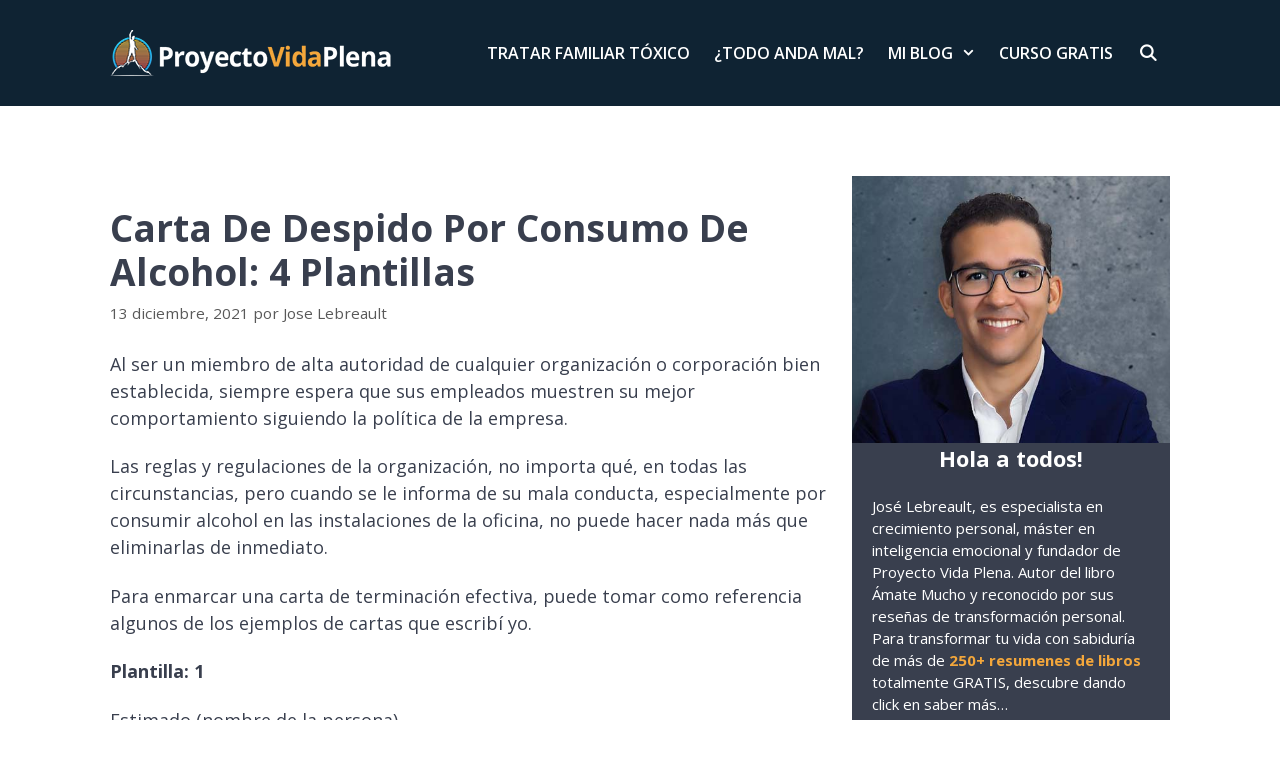

--- FILE ---
content_type: text/html; charset=UTF-8
request_url: https://proyectovidaplena.com/carta-de-rescision-por-consumo-de-alcohol-4-plantillas/
body_size: 20112
content:
<!DOCTYPE html><html lang="es-MX"><head><meta charset="UTF-8"/>
<script>var __ezHttpConsent={setByCat:function(src,tagType,attributes,category,force,customSetScriptFn=null){var setScript=function(){if(force||window.ezTcfConsent[category]){if(typeof customSetScriptFn==='function'){customSetScriptFn();}else{var scriptElement=document.createElement(tagType);scriptElement.src=src;attributes.forEach(function(attr){for(var key in attr){if(attr.hasOwnProperty(key)){scriptElement.setAttribute(key,attr[key]);}}});var firstScript=document.getElementsByTagName(tagType)[0];firstScript.parentNode.insertBefore(scriptElement,firstScript);}}};if(force||(window.ezTcfConsent&&window.ezTcfConsent.loaded)){setScript();}else if(typeof getEzConsentData==="function"){getEzConsentData().then(function(ezTcfConsent){if(ezTcfConsent&&ezTcfConsent.loaded){setScript();}else{console.error("cannot get ez consent data");force=true;setScript();}});}else{force=true;setScript();console.error("getEzConsentData is not a function");}},};</script>
<script>var ezTcfConsent=window.ezTcfConsent?window.ezTcfConsent:{loaded:false,store_info:false,develop_and_improve_services:false,measure_ad_performance:false,measure_content_performance:false,select_basic_ads:false,create_ad_profile:false,select_personalized_ads:false,create_content_profile:false,select_personalized_content:false,understand_audiences:false,use_limited_data_to_select_content:false,};function getEzConsentData(){return new Promise(function(resolve){document.addEventListener("ezConsentEvent",function(event){var ezTcfConsent=event.detail.ezTcfConsent;resolve(ezTcfConsent);});});}</script>
<script>if(typeof _setEzCookies!=='function'){function _setEzCookies(ezConsentData){var cookies=window.ezCookieQueue;for(var i=0;i<cookies.length;i++){var cookie=cookies[i];if(ezConsentData&&ezConsentData.loaded&&ezConsentData[cookie.tcfCategory]){document.cookie=cookie.name+"="+cookie.value;}}}}
window.ezCookieQueue=window.ezCookieQueue||[];if(typeof addEzCookies!=='function'){function addEzCookies(arr){window.ezCookieQueue=[...window.ezCookieQueue,...arr];}}
addEzCookies([{name:"ezoab_236905",value:"mod21; Path=/; Domain=proyectovidaplena.com; Max-Age=7200",tcfCategory:"store_info",isEzoic:"true",},{name:"ezosuibasgeneris-1",value:"169fbe19-3967-42ed-6270-53d7f8be83a0; Path=/; Domain=proyectovidaplena.com; Expires=Thu, 24 Dec 2026 03:11:24 UTC; Secure; SameSite=None",tcfCategory:"understand_audiences",isEzoic:"true",}]);if(window.ezTcfConsent&&window.ezTcfConsent.loaded){_setEzCookies(window.ezTcfConsent);}else if(typeof getEzConsentData==="function"){getEzConsentData().then(function(ezTcfConsent){if(ezTcfConsent&&ezTcfConsent.loaded){_setEzCookies(window.ezTcfConsent);}else{console.error("cannot get ez consent data");_setEzCookies(window.ezTcfConsent);}});}else{console.error("getEzConsentData is not a function");_setEzCookies(window.ezTcfConsent);}</script><script type="text/javascript" data-ezscrex='false' data-cfasync='false'>window._ezaq = Object.assign({"edge_cache_status":13,"edge_response_time":67,"url":"https://proyectovidaplena.com/carta-de-rescision-por-consumo-de-alcohol-4-plantillas/"}, typeof window._ezaq !== "undefined" ? window._ezaq : {});</script><script type="text/javascript" data-ezscrex='false' data-cfasync='false'>window._ezaq = Object.assign({"ab_test_id":"mod21"}, typeof window._ezaq !== "undefined" ? window._ezaq : {});window.__ez=window.__ez||{};window.__ez.tf={"kabf":"true"};</script><script type="text/javascript" data-ezscrex='false' data-cfasync='false'>window.ezDisableAds = true;</script>
<script data-ezscrex='false' data-cfasync='false' data-pagespeed-no-defer>var __ez=__ez||{};__ez.stms=Date.now();__ez.evt={};__ez.script={};__ez.ck=__ez.ck||{};__ez.template={};__ez.template.isOrig=true;window.__ezScriptHost="//www.ezojs.com";__ez.queue=__ez.queue||function(){var e=0,i=0,t=[],n=!1,o=[],r=[],s=!0,a=function(e,i,n,o,r,s,a){var l=arguments.length>7&&void 0!==arguments[7]?arguments[7]:window,d=this;this.name=e,this.funcName=i,this.parameters=null===n?null:w(n)?n:[n],this.isBlock=o,this.blockedBy=r,this.deleteWhenComplete=s,this.isError=!1,this.isComplete=!1,this.isInitialized=!1,this.proceedIfError=a,this.fWindow=l,this.isTimeDelay=!1,this.process=function(){f("... func = "+e),d.isInitialized=!0,d.isComplete=!0,f("... func.apply: "+e);var i=d.funcName.split("."),n=null,o=this.fWindow||window;i.length>3||(n=3===i.length?o[i[0]][i[1]][i[2]]:2===i.length?o[i[0]][i[1]]:o[d.funcName]),null!=n&&n.apply(null,this.parameters),!0===d.deleteWhenComplete&&delete t[e],!0===d.isBlock&&(f("----- F'D: "+d.name),m())}},l=function(e,i,t,n,o,r,s){var a=arguments.length>7&&void 0!==arguments[7]?arguments[7]:window,l=this;this.name=e,this.path=i,this.async=o,this.defer=r,this.isBlock=t,this.blockedBy=n,this.isInitialized=!1,this.isError=!1,this.isComplete=!1,this.proceedIfError=s,this.fWindow=a,this.isTimeDelay=!1,this.isPath=function(e){return"/"===e[0]&&"/"!==e[1]},this.getSrc=function(e){return void 0!==window.__ezScriptHost&&this.isPath(e)&&"banger.js"!==this.name?window.__ezScriptHost+e:e},this.process=function(){l.isInitialized=!0,f("... file = "+e);var i=this.fWindow?this.fWindow.document:document,t=i.createElement("script");t.src=this.getSrc(this.path),!0===o?t.async=!0:!0===r&&(t.defer=!0),t.onerror=function(){var e={url:window.location.href,name:l.name,path:l.path,user_agent:window.navigator.userAgent};"undefined"!=typeof _ezaq&&(e.pageview_id=_ezaq.page_view_id);var i=encodeURIComponent(JSON.stringify(e)),t=new XMLHttpRequest;t.open("GET","//g.ezoic.net/ezqlog?d="+i,!0),t.send(),f("----- ERR'D: "+l.name),l.isError=!0,!0===l.isBlock&&m()},t.onreadystatechange=t.onload=function(){var e=t.readyState;f("----- F'D: "+l.name),e&&!/loaded|complete/.test(e)||(l.isComplete=!0,!0===l.isBlock&&m())},i.getElementsByTagName("head")[0].appendChild(t)}},d=function(e,i){this.name=e,this.path="",this.async=!1,this.defer=!1,this.isBlock=!1,this.blockedBy=[],this.isInitialized=!0,this.isError=!1,this.isComplete=i,this.proceedIfError=!1,this.isTimeDelay=!1,this.process=function(){}};function c(e,i,n,s,a,d,c,u,f){var m=new l(e,i,n,s,a,d,c,f);!0===u?o[e]=m:r[e]=m,t[e]=m,h(m)}function h(e){!0!==u(e)&&0!=s&&e.process()}function u(e){if(!0===e.isTimeDelay&&!1===n)return f(e.name+" blocked = TIME DELAY!"),!0;if(w(e.blockedBy))for(var i=0;i<e.blockedBy.length;i++){var o=e.blockedBy[i];if(!1===t.hasOwnProperty(o))return f(e.name+" blocked = "+o),!0;if(!0===e.proceedIfError&&!0===t[o].isError)return!1;if(!1===t[o].isComplete)return f(e.name+" blocked = "+o),!0}return!1}function f(e){var i=window.location.href,t=new RegExp("[?&]ezq=([^&#]*)","i").exec(i);"1"===(t?t[1]:null)&&console.debug(e)}function m(){++e>200||(f("let's go"),p(o),p(r))}function p(e){for(var i in e)if(!1!==e.hasOwnProperty(i)){var t=e[i];!0===t.isComplete||u(t)||!0===t.isInitialized||!0===t.isError?!0===t.isError?f(t.name+": error"):!0===t.isComplete?f(t.name+": complete already"):!0===t.isInitialized&&f(t.name+": initialized already"):t.process()}}function w(e){return"[object Array]"==Object.prototype.toString.call(e)}return window.addEventListener("load",(function(){setTimeout((function(){n=!0,f("TDELAY -----"),m()}),5e3)}),!1),{addFile:c,addFileOnce:function(e,i,n,o,r,s,a,l,d){t[e]||c(e,i,n,o,r,s,a,l,d)},addDelayFile:function(e,i){var n=new l(e,i,!1,[],!1,!1,!0);n.isTimeDelay=!0,f(e+" ...  FILE! TDELAY"),r[e]=n,t[e]=n,h(n)},addFunc:function(e,n,s,l,d,c,u,f,m,p){!0===c&&(e=e+"_"+i++);var w=new a(e,n,s,l,d,u,f,p);!0===m?o[e]=w:r[e]=w,t[e]=w,h(w)},addDelayFunc:function(e,i,n){var o=new a(e,i,n,!1,[],!0,!0);o.isTimeDelay=!0,f(e+" ...  FUNCTION! TDELAY"),r[e]=o,t[e]=o,h(o)},items:t,processAll:m,setallowLoad:function(e){s=e},markLoaded:function(e){if(e&&0!==e.length){if(e in t){var i=t[e];!0===i.isComplete?f(i.name+" "+e+": error loaded duplicate"):(i.isComplete=!0,i.isInitialized=!0)}else t[e]=new d(e,!0);f("markLoaded dummyfile: "+t[e].name)}},logWhatsBlocked:function(){for(var e in t)!1!==t.hasOwnProperty(e)&&u(t[e])}}}();__ez.evt.add=function(e,t,n){e.addEventListener?e.addEventListener(t,n,!1):e.attachEvent?e.attachEvent("on"+t,n):e["on"+t]=n()},__ez.evt.remove=function(e,t,n){e.removeEventListener?e.removeEventListener(t,n,!1):e.detachEvent?e.detachEvent("on"+t,n):delete e["on"+t]};__ez.script.add=function(e){var t=document.createElement("script");t.src=e,t.async=!0,t.type="text/javascript",document.getElementsByTagName("head")[0].appendChild(t)};__ez.dot=__ez.dot||{};__ez.queue.addFileOnce('/detroitchicago/boise.js', '/detroitchicago/boise.js?gcb=195-0&cb=5', true, [], true, false, true, false);__ez.queue.addFileOnce('/parsonsmaize/abilene.js', '/parsonsmaize/abilene.js?gcb=195-0&cb=b20dfef28c', true, [], true, false, true, false);__ez.queue.addFileOnce('/parsonsmaize/mulvane.js', '/parsonsmaize/mulvane.js?gcb=195-0&cb=e75e48eec0', true, ['/parsonsmaize/abilene.js'], true, false, true, false);__ez.queue.addFileOnce('/detroitchicago/birmingham.js', '/detroitchicago/birmingham.js?gcb=195-0&cb=539c47377c', true, ['/parsonsmaize/abilene.js'], true, false, true, false);</script>
<script data-ezscrex="false" type="text/javascript" data-cfasync="false">window._ezaq = Object.assign({"ad_cache_level":0,"adpicker_placement_cnt":0,"ai_placeholder_cache_level":0,"ai_placeholder_placement_cnt":-1,"domain":"proyectovidaplena.com","domain_id":236905,"ezcache_level":2,"ezcache_skip_code":0,"has_bad_image":0,"has_bad_words":0,"is_sitespeed":0,"lt_cache_level":0,"response_size":86027,"response_size_orig":80221,"response_time_orig":10,"template_id":5,"url":"https://proyectovidaplena.com/carta-de-rescision-por-consumo-de-alcohol-4-plantillas/","word_count":0,"worst_bad_word_level":0}, typeof window._ezaq !== "undefined" ? window._ezaq : {});__ez.queue.markLoaded('ezaqBaseReady');</script>
<script type='text/javascript' data-ezscrex='false' data-cfasync='false'>
window.ezAnalyticsStatic = true;

function analyticsAddScript(script) {
	var ezDynamic = document.createElement('script');
	ezDynamic.type = 'text/javascript';
	ezDynamic.innerHTML = script;
	document.head.appendChild(ezDynamic);
}
function getCookiesWithPrefix() {
    var allCookies = document.cookie.split(';');
    var cookiesWithPrefix = {};

    for (var i = 0; i < allCookies.length; i++) {
        var cookie = allCookies[i].trim();

        for (var j = 0; j < arguments.length; j++) {
            var prefix = arguments[j];
            if (cookie.indexOf(prefix) === 0) {
                var cookieParts = cookie.split('=');
                var cookieName = cookieParts[0];
                var cookieValue = cookieParts.slice(1).join('=');
                cookiesWithPrefix[cookieName] = decodeURIComponent(cookieValue);
                break; // Once matched, no need to check other prefixes
            }
        }
    }

    return cookiesWithPrefix;
}
function productAnalytics() {
	var d = {"pr":[6],"omd5":"d15014fe1ca0831f42352b0daccd7488","nar":"risk score"};
	d.u = _ezaq.url;
	d.p = _ezaq.page_view_id;
	d.v = _ezaq.visit_uuid;
	d.ab = _ezaq.ab_test_id;
	d.e = JSON.stringify(_ezaq);
	d.ref = document.referrer;
	d.c = getCookiesWithPrefix('active_template', 'ez', 'lp_');
	if(typeof ez_utmParams !== 'undefined') {
		d.utm = ez_utmParams;
	}

	var dataText = JSON.stringify(d);
	var xhr = new XMLHttpRequest();
	xhr.open('POST','/ezais/analytics?cb=1', true);
	xhr.onload = function () {
		if (xhr.status!=200) {
            return;
		}

        if(document.readyState !== 'loading') {
            analyticsAddScript(xhr.response);
            return;
        }

        var eventFunc = function() {
            if(document.readyState === 'loading') {
                return;
            }
            document.removeEventListener('readystatechange', eventFunc, false);
            analyticsAddScript(xhr.response);
        };

        document.addEventListener('readystatechange', eventFunc, false);
	};
	xhr.setRequestHeader('Content-Type','text/plain');
	xhr.send(dataText);
}
__ez.queue.addFunc("productAnalytics", "productAnalytics", null, true, ['ezaqBaseReady'], false, false, false, true);
</script><base href="https://proyectovidaplena.com/carta-de-rescision-por-consumo-de-alcohol-4-plantillas/"/>
	
	<title>Carta De Despido Por Consumo De Alcohol: 4 Plantillas – Proyecto Vida Plena</title>
<meta name="robots" content="max-image-preview:large"/>
<meta name="viewport" content="width=device-width, initial-scale=1"/><link href="https://fonts.gstatic.com" crossorigin="" rel="preconnect"/>
<link href="https://fonts.googleapis.com" crossorigin="" rel="preconnect"/>
<script>
window._wpemojiSettings = {"baseUrl":"https:\/\/s.w.org\/images\/core\/emoji\/14.0.0\/72x72\/","ext":".png","svgUrl":"https:\/\/s.w.org\/images\/core\/emoji\/14.0.0\/svg\/","svgExt":".svg","source":{"concatemoji":"https:\/\/proyectovidaplena.com\/wp-includes\/js\/wp-emoji-release.min.js?ver=6.1.1"}};
/*! This file is auto-generated */
!function(e,a,t){var n,r,o,i=a.createElement("canvas"),p=i.getContext&&i.getContext("2d");function s(e,t){var a=String.fromCharCode,e=(p.clearRect(0,0,i.width,i.height),p.fillText(a.apply(this,e),0,0),i.toDataURL());return p.clearRect(0,0,i.width,i.height),p.fillText(a.apply(this,t),0,0),e===i.toDataURL()}function c(e){var t=a.createElement("script");t.src=e,t.defer=t.type="text/javascript",a.getElementsByTagName("head")[0].appendChild(t)}for(o=Array("flag","emoji"),t.supports={everything:!0,everythingExceptFlag:!0},r=0;r<o.length;r++)t.supports[o[r]]=function(e){if(p&&p.fillText)switch(p.textBaseline="top",p.font="600 32px Arial",e){case"flag":return s([127987,65039,8205,9895,65039],[127987,65039,8203,9895,65039])?!1:!s([55356,56826,55356,56819],[55356,56826,8203,55356,56819])&&!s([55356,57332,56128,56423,56128,56418,56128,56421,56128,56430,56128,56423,56128,56447],[55356,57332,8203,56128,56423,8203,56128,56418,8203,56128,56421,8203,56128,56430,8203,56128,56423,8203,56128,56447]);case"emoji":return!s([129777,127995,8205,129778,127999],[129777,127995,8203,129778,127999])}return!1}(o[r]),t.supports.everything=t.supports.everything&&t.supports[o[r]],"flag"!==o[r]&&(t.supports.everythingExceptFlag=t.supports.everythingExceptFlag&&t.supports[o[r]]);t.supports.everythingExceptFlag=t.supports.everythingExceptFlag&&!t.supports.flag,t.DOMReady=!1,t.readyCallback=function(){t.DOMReady=!0},t.supports.everything||(n=function(){t.readyCallback()},a.addEventListener?(a.addEventListener("DOMContentLoaded",n,!1),e.addEventListener("load",n,!1)):(e.attachEvent("onload",n),a.attachEvent("onreadystatechange",function(){"complete"===a.readyState&&t.readyCallback()})),(e=t.source||{}).concatemoji?c(e.concatemoji):e.wpemoji&&e.twemoji&&(c(e.twemoji),c(e.wpemoji)))}(window,document,window._wpemojiSettings);
</script>
<style>
img.wp-smiley,
img.emoji {
	display: inline !important;
	border: none !important;
	box-shadow: none !important;
	height: 1em !important;
	width: 1em !important;
	margin: 0 0.07em !important;
	vertical-align: -0.1em !important;
	background: none !important;
	padding: 0 !important;
}
</style>
	<link rel="stylesheet" id="generate-fonts-css" href="//fonts.googleapis.com/css?family=Open+Sans:300,300italic,regular,italic,600,600italic,700,700italic,800,800italic|Permanent+Marker:regular|PT+Sans:regular,italic,700,700italic" media="all"/>
<link rel="stylesheet" id="wp-block-library-css" href="https://proyectovidaplena.com/wp-includes/css/dist/block-library/style.min.css?ver=6.1.1" media="all"/>
<link rel="stylesheet" id="classic-theme-styles-css" href="https://proyectovidaplena.com/wp-includes/css/classic-themes.min.css?ver=1" media="all"/>
<style id="global-styles-inline-css">
body{--wp--preset--color--black: #000000;--wp--preset--color--cyan-bluish-gray: #abb8c3;--wp--preset--color--white: #ffffff;--wp--preset--color--pale-pink: #f78da7;--wp--preset--color--vivid-red: #cf2e2e;--wp--preset--color--luminous-vivid-orange: #ff6900;--wp--preset--color--luminous-vivid-amber: #fcb900;--wp--preset--color--light-green-cyan: #7bdcb5;--wp--preset--color--vivid-green-cyan: #00d084;--wp--preset--color--pale-cyan-blue: #8ed1fc;--wp--preset--color--vivid-cyan-blue: #0693e3;--wp--preset--color--vivid-purple: #9b51e0;--wp--preset--color--contrast: var(--contrast);--wp--preset--color--contrast-2: var(--contrast-2);--wp--preset--color--contrast-3: var(--contrast-3);--wp--preset--color--base: var(--base);--wp--preset--color--base-2: var(--base-2);--wp--preset--color--base-3: var(--base-3);--wp--preset--color--accent: var(--accent);--wp--preset--gradient--vivid-cyan-blue-to-vivid-purple: linear-gradient(135deg,rgba(6,147,227,1) 0%,rgb(155,81,224) 100%);--wp--preset--gradient--light-green-cyan-to-vivid-green-cyan: linear-gradient(135deg,rgb(122,220,180) 0%,rgb(0,208,130) 100%);--wp--preset--gradient--luminous-vivid-amber-to-luminous-vivid-orange: linear-gradient(135deg,rgba(252,185,0,1) 0%,rgba(255,105,0,1) 100%);--wp--preset--gradient--luminous-vivid-orange-to-vivid-red: linear-gradient(135deg,rgba(255,105,0,1) 0%,rgb(207,46,46) 100%);--wp--preset--gradient--very-light-gray-to-cyan-bluish-gray: linear-gradient(135deg,rgb(238,238,238) 0%,rgb(169,184,195) 100%);--wp--preset--gradient--cool-to-warm-spectrum: linear-gradient(135deg,rgb(74,234,220) 0%,rgb(151,120,209) 20%,rgb(207,42,186) 40%,rgb(238,44,130) 60%,rgb(251,105,98) 80%,rgb(254,248,76) 100%);--wp--preset--gradient--blush-light-purple: linear-gradient(135deg,rgb(255,206,236) 0%,rgb(152,150,240) 100%);--wp--preset--gradient--blush-bordeaux: linear-gradient(135deg,rgb(254,205,165) 0%,rgb(254,45,45) 50%,rgb(107,0,62) 100%);--wp--preset--gradient--luminous-dusk: linear-gradient(135deg,rgb(255,203,112) 0%,rgb(199,81,192) 50%,rgb(65,88,208) 100%);--wp--preset--gradient--pale-ocean: linear-gradient(135deg,rgb(255,245,203) 0%,rgb(182,227,212) 50%,rgb(51,167,181) 100%);--wp--preset--gradient--electric-grass: linear-gradient(135deg,rgb(202,248,128) 0%,rgb(113,206,126) 100%);--wp--preset--gradient--midnight: linear-gradient(135deg,rgb(2,3,129) 0%,rgb(40,116,252) 100%);--wp--preset--duotone--dark-grayscale: url('#wp-duotone-dark-grayscale');--wp--preset--duotone--grayscale: url('#wp-duotone-grayscale');--wp--preset--duotone--purple-yellow: url('#wp-duotone-purple-yellow');--wp--preset--duotone--blue-red: url('#wp-duotone-blue-red');--wp--preset--duotone--midnight: url('#wp-duotone-midnight');--wp--preset--duotone--magenta-yellow: url('#wp-duotone-magenta-yellow');--wp--preset--duotone--purple-green: url('#wp-duotone-purple-green');--wp--preset--duotone--blue-orange: url('#wp-duotone-blue-orange');--wp--preset--font-size--small: 13px;--wp--preset--font-size--medium: 20px;--wp--preset--font-size--large: 36px;--wp--preset--font-size--x-large: 42px;--wp--preset--spacing--20: 0.44rem;--wp--preset--spacing--30: 0.67rem;--wp--preset--spacing--40: 1rem;--wp--preset--spacing--50: 1.5rem;--wp--preset--spacing--60: 2.25rem;--wp--preset--spacing--70: 3.38rem;--wp--preset--spacing--80: 5.06rem;}:where(.is-layout-flex){gap: 0.5em;}body .is-layout-flow > .alignleft{float: left;margin-inline-start: 0;margin-inline-end: 2em;}body .is-layout-flow > .alignright{float: right;margin-inline-start: 2em;margin-inline-end: 0;}body .is-layout-flow > .aligncenter{margin-left: auto !important;margin-right: auto !important;}body .is-layout-constrained > .alignleft{float: left;margin-inline-start: 0;margin-inline-end: 2em;}body .is-layout-constrained > .alignright{float: right;margin-inline-start: 2em;margin-inline-end: 0;}body .is-layout-constrained > .aligncenter{margin-left: auto !important;margin-right: auto !important;}body .is-layout-constrained > :where(:not(.alignleft):not(.alignright):not(.alignfull)){max-width: var(--wp--style--global--content-size);margin-left: auto !important;margin-right: auto !important;}body .is-layout-constrained > .alignwide{max-width: var(--wp--style--global--wide-size);}body .is-layout-flex{display: flex;}body .is-layout-flex{flex-wrap: wrap;align-items: center;}body .is-layout-flex > *{margin: 0;}:where(.wp-block-columns.is-layout-flex){gap: 2em;}.has-black-color{color: var(--wp--preset--color--black) !important;}.has-cyan-bluish-gray-color{color: var(--wp--preset--color--cyan-bluish-gray) !important;}.has-white-color{color: var(--wp--preset--color--white) !important;}.has-pale-pink-color{color: var(--wp--preset--color--pale-pink) !important;}.has-vivid-red-color{color: var(--wp--preset--color--vivid-red) !important;}.has-luminous-vivid-orange-color{color: var(--wp--preset--color--luminous-vivid-orange) !important;}.has-luminous-vivid-amber-color{color: var(--wp--preset--color--luminous-vivid-amber) !important;}.has-light-green-cyan-color{color: var(--wp--preset--color--light-green-cyan) !important;}.has-vivid-green-cyan-color{color: var(--wp--preset--color--vivid-green-cyan) !important;}.has-pale-cyan-blue-color{color: var(--wp--preset--color--pale-cyan-blue) !important;}.has-vivid-cyan-blue-color{color: var(--wp--preset--color--vivid-cyan-blue) !important;}.has-vivid-purple-color{color: var(--wp--preset--color--vivid-purple) !important;}.has-black-background-color{background-color: var(--wp--preset--color--black) !important;}.has-cyan-bluish-gray-background-color{background-color: var(--wp--preset--color--cyan-bluish-gray) !important;}.has-white-background-color{background-color: var(--wp--preset--color--white) !important;}.has-pale-pink-background-color{background-color: var(--wp--preset--color--pale-pink) !important;}.has-vivid-red-background-color{background-color: var(--wp--preset--color--vivid-red) !important;}.has-luminous-vivid-orange-background-color{background-color: var(--wp--preset--color--luminous-vivid-orange) !important;}.has-luminous-vivid-amber-background-color{background-color: var(--wp--preset--color--luminous-vivid-amber) !important;}.has-light-green-cyan-background-color{background-color: var(--wp--preset--color--light-green-cyan) !important;}.has-vivid-green-cyan-background-color{background-color: var(--wp--preset--color--vivid-green-cyan) !important;}.has-pale-cyan-blue-background-color{background-color: var(--wp--preset--color--pale-cyan-blue) !important;}.has-vivid-cyan-blue-background-color{background-color: var(--wp--preset--color--vivid-cyan-blue) !important;}.has-vivid-purple-background-color{background-color: var(--wp--preset--color--vivid-purple) !important;}.has-black-border-color{border-color: var(--wp--preset--color--black) !important;}.has-cyan-bluish-gray-border-color{border-color: var(--wp--preset--color--cyan-bluish-gray) !important;}.has-white-border-color{border-color: var(--wp--preset--color--white) !important;}.has-pale-pink-border-color{border-color: var(--wp--preset--color--pale-pink) !important;}.has-vivid-red-border-color{border-color: var(--wp--preset--color--vivid-red) !important;}.has-luminous-vivid-orange-border-color{border-color: var(--wp--preset--color--luminous-vivid-orange) !important;}.has-luminous-vivid-amber-border-color{border-color: var(--wp--preset--color--luminous-vivid-amber) !important;}.has-light-green-cyan-border-color{border-color: var(--wp--preset--color--light-green-cyan) !important;}.has-vivid-green-cyan-border-color{border-color: var(--wp--preset--color--vivid-green-cyan) !important;}.has-pale-cyan-blue-border-color{border-color: var(--wp--preset--color--pale-cyan-blue) !important;}.has-vivid-cyan-blue-border-color{border-color: var(--wp--preset--color--vivid-cyan-blue) !important;}.has-vivid-purple-border-color{border-color: var(--wp--preset--color--vivid-purple) !important;}.has-vivid-cyan-blue-to-vivid-purple-gradient-background{background: var(--wp--preset--gradient--vivid-cyan-blue-to-vivid-purple) !important;}.has-light-green-cyan-to-vivid-green-cyan-gradient-background{background: var(--wp--preset--gradient--light-green-cyan-to-vivid-green-cyan) !important;}.has-luminous-vivid-amber-to-luminous-vivid-orange-gradient-background{background: var(--wp--preset--gradient--luminous-vivid-amber-to-luminous-vivid-orange) !important;}.has-luminous-vivid-orange-to-vivid-red-gradient-background{background: var(--wp--preset--gradient--luminous-vivid-orange-to-vivid-red) !important;}.has-very-light-gray-to-cyan-bluish-gray-gradient-background{background: var(--wp--preset--gradient--very-light-gray-to-cyan-bluish-gray) !important;}.has-cool-to-warm-spectrum-gradient-background{background: var(--wp--preset--gradient--cool-to-warm-spectrum) !important;}.has-blush-light-purple-gradient-background{background: var(--wp--preset--gradient--blush-light-purple) !important;}.has-blush-bordeaux-gradient-background{background: var(--wp--preset--gradient--blush-bordeaux) !important;}.has-luminous-dusk-gradient-background{background: var(--wp--preset--gradient--luminous-dusk) !important;}.has-pale-ocean-gradient-background{background: var(--wp--preset--gradient--pale-ocean) !important;}.has-electric-grass-gradient-background{background: var(--wp--preset--gradient--electric-grass) !important;}.has-midnight-gradient-background{background: var(--wp--preset--gradient--midnight) !important;}.has-small-font-size{font-size: var(--wp--preset--font-size--small) !important;}.has-medium-font-size{font-size: var(--wp--preset--font-size--medium) !important;}.has-large-font-size{font-size: var(--wp--preset--font-size--large) !important;}.has-x-large-font-size{font-size: var(--wp--preset--font-size--x-large) !important;}
.wp-block-navigation a:where(:not(.wp-element-button)){color: inherit;}
:where(.wp-block-columns.is-layout-flex){gap: 2em;}
.wp-block-pullquote{font-size: 1.5em;line-height: 1.6;}
</style>
<link rel="stylesheet" id="wp-show-posts-css" href="https://proyectovidaplena.com/wp-content/plugins/wp-show-posts/css/wp-show-posts-min.css?ver=1.1.6" media="all"/>
<link rel="stylesheet" id="generate-widget-areas-css" href="https://proyectovidaplena.com/wp-content/themes/generatepress/assets/css/components/widget-areas.min.css?ver=3.6.1" media="all"/>
<link rel="stylesheet" id="generate-style-css" href="https://proyectovidaplena.com/wp-content/themes/generatepress/assets/css/main.min.css?ver=3.6.1" media="all"/>
<style id="generate-style-inline-css">
.no-featured-image-padding .featured-image {margin-left:-20px;margin-right:-20px;}.post-image-above-header .no-featured-image-padding .inside-article .featured-image {margin-top:-100px;}@media (max-width:768px){.no-featured-image-padding .featured-image {margin-left:-20px;margin-right:-20px;}.post-image-above-header .no-featured-image-padding .inside-article .featured-image {margin-top:-50px;}}
body{background-color:#ffffff;color:#393f4e;}a{color:#3498db;}a:hover, a:focus, a:active{color:#f4a73b;}.grid-container{max-width:1100px;}.wp-block-group__inner-container{max-width:1100px;margin-left:auto;margin-right:auto;}.generate-back-to-top{font-size:20px;border-radius:3px;position:fixed;bottom:30px;right:30px;line-height:40px;width:40px;text-align:center;z-index:10;transition:opacity 300ms ease-in-out;opacity:0.1;transform:translateY(1000px);}.generate-back-to-top__show{opacity:1;transform:translateY(0);}.navigation-search{position:absolute;left:-99999px;pointer-events:none;visibility:hidden;z-index:20;width:100%;top:0;transition:opacity 100ms ease-in-out;opacity:0;}.navigation-search.nav-search-active{left:0;right:0;pointer-events:auto;visibility:visible;opacity:1;}.navigation-search input[type="search"]{outline:0;border:0;vertical-align:bottom;line-height:1;opacity:0.9;width:100%;z-index:20;border-radius:0;-webkit-appearance:none;height:60px;}.navigation-search input::-ms-clear{display:none;width:0;height:0;}.navigation-search input::-ms-reveal{display:none;width:0;height:0;}.navigation-search input::-webkit-search-decoration, .navigation-search input::-webkit-search-cancel-button, .navigation-search input::-webkit-search-results-button, .navigation-search input::-webkit-search-results-decoration{display:none;}.gen-sidebar-nav .navigation-search{top:auto;bottom:0;}:root{--contrast:#222222;--contrast-2:#575760;--contrast-3:#b2b2be;--base:#f0f0f0;--base-2:#f7f8f9;--base-3:#ffffff;--accent:#1e73be;}:root .has-contrast-color{color:var(--contrast);}:root .has-contrast-background-color{background-color:var(--contrast);}:root .has-contrast-2-color{color:var(--contrast-2);}:root .has-contrast-2-background-color{background-color:var(--contrast-2);}:root .has-contrast-3-color{color:var(--contrast-3);}:root .has-contrast-3-background-color{background-color:var(--contrast-3);}:root .has-base-color{color:var(--base);}:root .has-base-background-color{background-color:var(--base);}:root .has-base-2-color{color:var(--base-2);}:root .has-base-2-background-color{background-color:var(--base-2);}:root .has-base-3-color{color:var(--base-3);}:root .has-base-3-background-color{background-color:var(--base-3);}:root .has-accent-color{color:var(--accent);}:root .has-accent-background-color{background-color:var(--accent);}body, button, input, select, textarea{font-family:"Open Sans", sans-serif;font-size:18px;}body{line-height:1.5;}p{margin-bottom:1.2em;}.entry-content > [class*="wp-block-"]:not(:last-child):not(.wp-block-heading){margin-bottom:1.2em;}.main-title{font-family:"Open Sans", sans-serif;}.main-navigation a, .menu-toggle{font-family:"Open Sans", sans-serif;font-weight:600;text-transform:uppercase;font-size:16px;}.main-navigation .menu-bar-items{font-size:16px;}.main-navigation .main-nav ul ul li a{font-size:15px;}.widget-title{font-weight:bold;font-size:25px;}.sidebar .widget, .footer-widgets .widget{font-size:17px;}h1{font-family:"Open Sans", sans-serif;font-weight:700;font-size:37px;margin-bottom:30px;}h2{font-family:"Open Sans", sans-serif;font-weight:700;font-size:26px;line-height:1.4em;margin-bottom:32px;}h3{font-family:"Open Sans", sans-serif;font-weight:700;font-size:22px;line-height:1.4em;margin-bottom:32px;}h4{font-family:"Permanent Marker", handwriting;font-weight:700;font-size:28px;}h5{font-family:"PT Sans", sans-serif;font-size:26px;}@media (max-width:768px){h1{font-size:30px;}}.top-bar{background-color:#636363;color:#ffffff;}.top-bar a{color:#ffffff;}.top-bar a:hover{color:#303030;}.site-header{background-color:#ffffff;color:#3a3a3a;}.site-header a{color:#3a3a3a;}.main-title a,.main-title a:hover{color:#ffffff;}.site-description{color:#757575;}.main-navigation,.main-navigation ul ul{background-color:#0f2333;}.main-navigation .main-nav ul li a, .main-navigation .menu-toggle, .main-navigation .menu-bar-items{color:#ffffff;}.main-navigation .main-nav ul li:not([class*="current-menu-"]):hover > a, .main-navigation .main-nav ul li:not([class*="current-menu-"]):focus > a, .main-navigation .main-nav ul li.sfHover:not([class*="current-menu-"]) > a, .main-navigation .menu-bar-item:hover > a, .main-navigation .menu-bar-item.sfHover > a{color:#f4a73b;background-color:#0f2333;}button.menu-toggle:hover,button.menu-toggle:focus{color:#ffffff;}.main-navigation .main-nav ul li[class*="current-menu-"] > a{color:#f4a73b;background-color:#0f2333;}.navigation-search input[type="search"],.navigation-search input[type="search"]:active, .navigation-search input[type="search"]:focus, .main-navigation .main-nav ul li.search-item.active > a, .main-navigation .menu-bar-items .search-item.active > a{color:#f4a73b;background-color:#0f2333;}.main-navigation ul ul{background-color:#ededed;}.main-navigation .main-nav ul ul li a{color:#333333;}.main-navigation .main-nav ul ul li:not([class*="current-menu-"]):hover > a,.main-navigation .main-nav ul ul li:not([class*="current-menu-"]):focus > a, .main-navigation .main-nav ul ul li.sfHover:not([class*="current-menu-"]) > a{color:#333333;background-color:#f9f9f9;}.main-navigation .main-nav ul ul li[class*="current-menu-"] > a{color:#8f919e;background-color:#fafafa;}.separate-containers .inside-article, .separate-containers .comments-area, .separate-containers .page-header, .one-container .container, .separate-containers .paging-navigation, .inside-page-header{background-color:#ffffff;}.entry-title a{color:#082942;}.entry-title a:hover{color:#f4a73b;}.entry-meta{color:#595959;}.entry-meta a{color:#595959;}.entry-meta a:hover{color:#f4a73b;}.sidebar .widget{color:#082942;background-color:#ffffff;}.sidebar .widget .widget-title{color:#082942;}.footer-widgets{background-color:rgba(0,0,0,0.04);}.footer-widgets .widget-title{color:#333333;}.site-info{color:#9e9e9e;}.site-info a{color:#9e9e9e;}.site-info a:hover{color:#303030;}.footer-bar .widget_nav_menu .current-menu-item a{color:#303030;}input[type="text"],input[type="email"],input[type="url"],input[type="password"],input[type="search"],input[type="tel"],input[type="number"],textarea,select{color:#666666;background-color:#fafafa;border-color:#cccccc;}input[type="text"]:focus,input[type="email"]:focus,input[type="url"]:focus,input[type="password"]:focus,input[type="search"]:focus,input[type="tel"]:focus,input[type="number"]:focus,textarea:focus,select:focus{color:#666666;background-color:#ffffff;border-color:#bfbfbf;}button,html input[type="button"],input[type="reset"],input[type="submit"],a.button,a.wp-block-button__link:not(.has-background){color:#ffffff;background-color:#f4a73b;}button:hover,html input[type="button"]:hover,input[type="reset"]:hover,input[type="submit"]:hover,a.button:hover,button:focus,html input[type="button"]:focus,input[type="reset"]:focus,input[type="submit"]:focus,a.button:focus,a.wp-block-button__link:not(.has-background):active,a.wp-block-button__link:not(.has-background):focus,a.wp-block-button__link:not(.has-background):hover{color:#ffffff;background-color:#3498db;}a.generate-back-to-top{background-color:rgba( 0,0,0,0.4 );color:#ffffff;}a.generate-back-to-top:hover,a.generate-back-to-top:focus{background-color:rgba( 0,0,0,0.6 );color:#ffffff;}:root{--gp-search-modal-bg-color:var(--base-3);--gp-search-modal-text-color:var(--contrast);--gp-search-modal-overlay-bg-color:rgba(0,0,0,0.2);}@media (max-width: 768px){.main-navigation .menu-bar-item:hover > a, .main-navigation .menu-bar-item.sfHover > a{background:none;color:#ffffff;}}.inside-top-bar{padding:10px;}.nav-below-header .main-navigation .inside-navigation.grid-container, .nav-above-header .main-navigation .inside-navigation.grid-container{padding:0px 28px 0px 28px;}.separate-containers .inside-article, .separate-containers .comments-area, .separate-containers .page-header, .separate-containers .paging-navigation, .one-container .site-content, .inside-page-header{padding:100px 20px 20px 20px;}.site-main .wp-block-group__inner-container{padding:100px 20px 20px 20px;}.separate-containers .paging-navigation{padding-top:20px;padding-bottom:20px;}.entry-content .alignwide, body:not(.no-sidebar) .entry-content .alignfull{margin-left:-20px;width:calc(100% + 40px);max-width:calc(100% + 40px);}.one-container.right-sidebar .site-main,.one-container.both-right .site-main{margin-right:20px;}.one-container.left-sidebar .site-main,.one-container.both-left .site-main{margin-left:20px;}.one-container.both-sidebars .site-main{margin:0px 20px 0px 20px;}.one-container.archive .post:not(:last-child):not(.is-loop-template-item), .one-container.blog .post:not(:last-child):not(.is-loop-template-item){padding-bottom:20px;}.main-navigation .main-nav ul li a,.menu-toggle,.main-navigation .menu-bar-item > a{padding-left:12px;padding-right:12px;line-height:66px;}.main-navigation .main-nav ul ul li a{padding:6px 12px 6px 12px;}.main-navigation ul ul{width:280px;}.navigation-search input[type="search"]{height:66px;}.rtl .menu-item-has-children .dropdown-menu-toggle{padding-left:12px;}.menu-item-has-children .dropdown-menu-toggle{padding-right:12px;}.menu-item-has-children ul .dropdown-menu-toggle{padding-top:6px;padding-bottom:6px;margin-top:-6px;}.rtl .main-navigation .main-nav ul li.menu-item-has-children > a{padding-right:12px;}.widget-area .widget{padding:20px 15px 20px 15px;}.footer-widgets-container{padding:60px;}.inside-site-info{padding:20px;}@media (max-width:768px){.separate-containers .inside-article, .separate-containers .comments-area, .separate-containers .page-header, .separate-containers .paging-navigation, .one-container .site-content, .inside-page-header{padding:50px 20px 20px 20px;}.site-main .wp-block-group__inner-container{padding:50px 20px 20px 20px;}.widget-area .widget{padding-top:20px;padding-right:20px;padding-bottom:20px;padding-left:20px;}.footer-widgets-container{padding-top:30px;padding-right:30px;padding-bottom:30px;padding-left:30px;}.inside-site-info{padding-right:10px;padding-left:10px;}.entry-content .alignwide, body:not(.no-sidebar) .entry-content .alignfull{margin-left:-20px;width:calc(100% + 40px);max-width:calc(100% + 40px);}.one-container .site-main .paging-navigation{margin-bottom:20px;}}.is-right-sidebar{width:30%;}.is-left-sidebar{width:25%;}.site-content .content-area{width:70%;}@media (max-width: 768px){.main-navigation .menu-toggle,.sidebar-nav-mobile:not(#sticky-placeholder){display:block;}.main-navigation ul,.gen-sidebar-nav,.main-navigation:not(.slideout-navigation):not(.toggled) .main-nav > ul,.has-inline-mobile-toggle #site-navigation .inside-navigation > *:not(.navigation-search):not(.main-nav){display:none;}.nav-align-right .inside-navigation,.nav-align-center .inside-navigation{justify-content:space-between;}}
.dynamic-author-image-rounded{border-radius:100%;}.dynamic-featured-image, .dynamic-author-image{vertical-align:middle;}.one-container.blog .dynamic-content-template:not(:last-child), .one-container.archive .dynamic-content-template:not(:last-child){padding-bottom:0px;}.dynamic-entry-excerpt > p:last-child{margin-bottom:0px;}
.main-navigation .main-nav ul li a,.menu-toggle,.main-navigation .menu-bar-item > a{transition: line-height 300ms ease}.main-navigation.toggled .main-nav > ul{background-color: #0f2333}.sticky-enabled .gen-sidebar-nav.is_stuck .main-navigation {margin-bottom: 0px;}.sticky-enabled .gen-sidebar-nav.is_stuck {z-index: 500;}.sticky-enabled .main-navigation.is_stuck {box-shadow: 0 2px 2px -2px rgba(0, 0, 0, .2);}.navigation-stick:not(.gen-sidebar-nav) {left: 0;right: 0;width: 100% !important;}.nav-float-right .navigation-stick {width: 100% !important;left: 0;}.nav-float-right .navigation-stick .navigation-branding {margin-right: auto;}.main-navigation.has-sticky-branding:not(.grid-container) .inside-navigation:not(.grid-container) .navigation-branding{margin-left: 10px;}
.navigation-branding .main-title{font-weight:bold;text-transform:none;font-size:25px;font-family:"Open Sans", sans-serif;}
@media (max-width: 768px){.main-navigation .menu-toggle,.main-navigation .mobile-bar-items a,.main-navigation .menu-bar-item > a{padding-left:0px;padding-right:0px;}.main-navigation .main-nav ul li a,.main-navigation .menu-toggle,.main-navigation .mobile-bar-items a,.main-navigation .menu-bar-item > a{line-height:58px;}.main-navigation .site-logo.navigation-logo img, .mobile-header-navigation .site-logo.mobile-header-logo img, .navigation-search input[type="search"]{height:58px;}}.post-image:not(:first-child), .page-content:not(:first-child), .entry-content:not(:first-child), .entry-summary:not(:first-child), footer.entry-meta{margin-top:1.5em;}.post-image-above-header .inside-article div.featured-image, .post-image-above-header .inside-article div.post-image{margin-bottom:1.5em;}.main-navigation.slideout-navigation .main-nav > ul > li > a{line-height:40px;}
</style>
<link rel="stylesheet" id="generate-font-icons-css" href="https://proyectovidaplena.com/wp-content/themes/generatepress/assets/css/components/font-icons.min.css?ver=3.6.1" media="all"/>
<style id="generateblocks-inline-css">
.gb-container-6d4f231f{margin-top:-30px;margin-bottom:30px;background-color:#393f4e;color:#ffffff;}.gb-container-6d4f231f > .gb-inside-container{padding:0;max-width:1100px;margin-left:auto;margin-right:auto;}.gb-grid-wrapper > .gb-grid-column-6d4f231f > .gb-container{display:flex;flex-direction:column;height:100%;}.gb-container-54df4f82{margin-bottom:30px;border-radius:0;background-color:#393f4e;color:#ffffff;}.gb-container-54df4f82 > .gb-inside-container{padding:15px;max-width:1100px;margin-left:auto;margin-right:auto;}.gb-container-54df4f82 a:hover{color:#0693e3;}.gb-grid-wrapper > .gb-grid-column-54df4f82 > .gb-container{display:flex;flex-direction:column;height:100%;}.gb-container-293557ed{margin-bottom:10px;border-radius:8px;background-color:#ffffff;color:#082942;}.gb-container-293557ed > .gb-inside-container{padding:10px;max-width:1100px;margin-left:auto;margin-right:auto;}.gb-container-293557ed a, .gb-container-293557ed a:visited{color:#082942;}.gb-grid-wrapper > .gb-grid-column-293557ed > .gb-container{display:flex;flex-direction:column;height:100%;}.gb-container-38513c20{margin-bottom:10px;border-radius:8px;background-color:#ffffff;color:#082942;}.gb-container-38513c20 > .gb-inside-container{padding:10px;max-width:1100px;margin-left:auto;margin-right:auto;}.gb-container-38513c20 a, .gb-container-38513c20 a:visited{color:#082942;}.gb-grid-wrapper > .gb-grid-column-38513c20 > .gb-container{display:flex;flex-direction:column;height:100%;}.gb-container-e1dd330a{margin-bottom:10px;border-radius:8px;background-color:#ffffff;color:#082942;}.gb-container-e1dd330a > .gb-inside-container{padding:10px;max-width:1100px;margin-left:auto;margin-right:auto;}.gb-container-e1dd330a a, .gb-container-e1dd330a a:visited{color:#082942;}.gb-grid-wrapper > .gb-grid-column-e1dd330a > .gb-container{display:flex;flex-direction:column;height:100%;}.gb-container-8f862aac{margin-bottom:10px;border-radius:8px;background-color:#ffffff;color:#082942;}.gb-container-8f862aac > .gb-inside-container{padding:10px;max-width:1100px;margin-left:auto;margin-right:auto;}.gb-container-8f862aac a, .gb-container-8f862aac a:visited{color:#082942;}.gb-grid-wrapper > .gb-grid-column-8f862aac > .gb-container{display:flex;flex-direction:column;height:100%;}.gb-container-3dfd5ab4{margin-bottom:10px;border-radius:8px;background-color:#ffffff;color:#082942;}.gb-container-3dfd5ab4 > .gb-inside-container{padding:10px;max-width:1100px;margin-left:auto;margin-right:auto;}.gb-container-3dfd5ab4 a, .gb-container-3dfd5ab4 a:visited{color:#082942;}.gb-grid-wrapper > .gb-grid-column-3dfd5ab4 > .gb-container{display:flex;flex-direction:column;height:100%;}h3.gb-headline-ba98522a{text-align:center;color:#d3dae2;}h3.gb-headline-ba98522a .gb-highlight{color:#ffffff;}p.gb-headline-b1b5e02e{font-size:15px;text-align:left;padding:10px 20px 20px;margin-top:-20px;}p.gb-headline-b1b5e02e a{color:#f4a73b;}p.gb-headline-b1b5e02e .gb-highlight{color:#f4a73b;}h3.gb-headline-73f52f74{text-align:center;padding-top:20px;margin-bottom:1px;}p.gb-headline-c440ce98{font-size:15px;text-align:center;color:#d3dae2;}p.gb-headline-c0dd8490{font-size:16px;text-align:left;}p.gb-headline-c0dd8490 a:hover{color:#0693e3;}p.gb-headline-36d9fc2c{font-size:16px;text-align:left;padding-right:15px;}p.gb-headline-36d9fc2c a:hover{color:#0693e3;}p.gb-headline-7fcf9c5f{font-size:16px;text-align:left;padding-right:15px;}p.gb-headline-7fcf9c5f a:hover{color:#0693e3;}p.gb-headline-db325f28{font-size:16px;text-align:left;padding-right:15px;}p.gb-headline-db325f28 a:hover{color:#0693e3;}p.gb-headline-8d305686{font-size:16px;text-align:left;padding-right:15px;}p.gb-headline-8d305686 a:hover{color:#0693e3;}.gb-button-wrapper{display:flex;flex-wrap:wrap;align-items:flex-start;justify-content:flex-start;clear:both;}.gb-button-wrapper-4b2fe781{justify-content:center;margin-bottom:30px;}.gb-button-wrapper-1a2011b1{justify-content:flex-end;margin-top:-40px;}.gb-button-wrapper-a3eb9f98{justify-content:flex-end;margin-top:-40px;}.gb-button-wrapper-5ea663a2{justify-content:flex-end;margin-top:-40px;}.gb-button-wrapper-2b8d5e54{justify-content:flex-end;margin-top:-40px;}.gb-button-wrapper-7fb9d968{justify-content:flex-end;margin-top:-40px;}.gb-button-wrapper a.gb-button-dcb47673, .gb-button-wrapper a.gb-button-dcb47673:visited{font-size:16px;padding:15px 50px;border-radius:0em;background-color:#f4a73b;color:#000000;text-decoration:none;display:inline-flex;align-items:center;justify-content:center;text-align:center;}.gb-button-wrapper a.gb-button-dcb47673:hover, .gb-button-wrapper a.gb-button-dcb47673:active, .gb-button-wrapper a.gb-button-dcb47673:focus{background-color:#ffffff;color:#000000;}.gb-button-wrapper a.gb-button-dcb47673 .gb-icon{font-size:1em;line-height:0;padding-left:1em;align-items:center;display:inline-flex;}.gb-button-wrapper a.gb-button-dcb47673 .gb-icon svg{height:1em;width:1em;fill:currentColor;}.gb-button-wrapper a.gb-button-cc7bbab9, .gb-button-wrapper a.gb-button-cc7bbab9:visited{padding:5px;border-radius:2em;background-color:#f4a73b;color:#ffffff;text-decoration:none;display:inline-flex;align-items:center;justify-content:center;text-align:center;}.gb-button-wrapper a.gb-button-cc7bbab9:hover, .gb-button-wrapper a.gb-button-cc7bbab9:active, .gb-button-wrapper a.gb-button-cc7bbab9:focus{background-color:#f17d40;color:#ffffff;}.gb-button-wrapper a.gb-button-cc7bbab9 .gb-icon{font-size:1em;line-height:0;align-items:center;display:inline-flex;}.gb-button-wrapper a.gb-button-cc7bbab9 .gb-icon svg{height:1em;width:1em;fill:currentColor;}.gb-button-wrapper a.gb-button-1e359d63, .gb-button-wrapper a.gb-button-1e359d63:visited{padding:5px;border-radius:2em;background-color:#f4a73b;color:#ffffff;text-decoration:none;display:inline-flex;align-items:center;justify-content:center;text-align:center;}.gb-button-wrapper a.gb-button-1e359d63:hover, .gb-button-wrapper a.gb-button-1e359d63:active, .gb-button-wrapper a.gb-button-1e359d63:focus{background-color:#f17d40;color:#ffffff;}.gb-button-wrapper a.gb-button-1e359d63 .gb-icon{font-size:1em;line-height:0;align-items:center;display:inline-flex;}.gb-button-wrapper a.gb-button-1e359d63 .gb-icon svg{height:1em;width:1em;fill:currentColor;}.gb-button-wrapper a.gb-button-0f6f8452, .gb-button-wrapper a.gb-button-0f6f8452:visited{padding:5px;border-radius:2em;background-color:#f4a73b;color:#ffffff;text-decoration:none;display:inline-flex;align-items:center;justify-content:center;text-align:center;}.gb-button-wrapper a.gb-button-0f6f8452:hover, .gb-button-wrapper a.gb-button-0f6f8452:active, .gb-button-wrapper a.gb-button-0f6f8452:focus{background-color:#f17d40;color:#ffffff;}.gb-button-wrapper a.gb-button-0f6f8452 .gb-icon{font-size:1em;line-height:0;align-items:center;display:inline-flex;}.gb-button-wrapper a.gb-button-0f6f8452 .gb-icon svg{height:1em;width:1em;fill:currentColor;}.gb-button-wrapper a.gb-button-304affb9, .gb-button-wrapper a.gb-button-304affb9:visited{padding:5px;border-radius:2em;background-color:#f4a73b;color:#ffffff;text-decoration:none;display:inline-flex;align-items:center;justify-content:center;text-align:center;}.gb-button-wrapper a.gb-button-304affb9:hover, .gb-button-wrapper a.gb-button-304affb9:active, .gb-button-wrapper a.gb-button-304affb9:focus{background-color:#f17d40;color:#ffffff;}.gb-button-wrapper a.gb-button-304affb9 .gb-icon{font-size:1em;line-height:0;align-items:center;display:inline-flex;}.gb-button-wrapper a.gb-button-304affb9 .gb-icon svg{height:1em;width:1em;fill:currentColor;}.gb-button-wrapper a.gb-button-284c55ca, .gb-button-wrapper a.gb-button-284c55ca:visited{padding:5px;border-radius:2em;background-color:#f4a73b;color:#ffffff;text-decoration:none;display:inline-flex;align-items:center;justify-content:center;text-align:center;}.gb-button-wrapper a.gb-button-284c55ca:hover, .gb-button-wrapper a.gb-button-284c55ca:active, .gb-button-wrapper a.gb-button-284c55ca:focus{background-color:#f17d40;color:#ffffff;}.gb-button-wrapper a.gb-button-284c55ca .gb-icon{font-size:1em;line-height:0;align-items:center;display:inline-flex;}.gb-button-wrapper a.gb-button-284c55ca .gb-icon svg{height:1em;width:1em;fill:currentColor;}@media (max-width: 767px) {.gb-grid-wrapper > .gb-grid-column-6d4f231f{width:100%;}.gb-grid-wrapper > .gb-grid-column-54df4f82{width:100%;}.gb-grid-wrapper > .gb-grid-column-293557ed{width:100%;}.gb-grid-wrapper > .gb-grid-column-38513c20{width:100%;}.gb-grid-wrapper > .gb-grid-column-e1dd330a{width:100%;}.gb-grid-wrapper > .gb-grid-column-8f862aac{width:100%;}.gb-grid-wrapper > .gb-grid-column-3dfd5ab4{width:100%;}}.gb-container .wp-block-image img{vertical-align:middle;}.gb-grid-wrapper .wp-block-image{margin-bottom:0;}.gb-highlight{background:none;}
</style>
<link rel="stylesheet" id="generate-offside-css" href="https://proyectovidaplena.com/wp-content/plugins/gp-premium/menu-plus/functions/css/offside.min.css?ver=2.2.1" media="all"/>
<style id="generate-offside-inline-css">
.slideout-navigation.main-navigation .main-nav ul li a{font-weight:bold;text-transform:none;font-size:20px;}.slideout-navigation.main-navigation.do-overlay .main-nav ul ul li a{font-size:1em;font-size:19px;}@media (max-width:768px){.slideout-navigation.main-navigation .main-nav ul li a{font-size:18px;}.slideout-navigation.main-navigation .main-nav ul ul li a{font-size:17px;}}.slideout-navigation.main-navigation .main-nav ul ul li[class*="current-menu-"] > a{background-color:#f2f2f2;}.slideout-navigation, .slideout-navigation a{color:#ffffff;}.slideout-navigation button.slideout-exit{color:#ffffff;padding-left:12px;padding-right:12px;}.slideout-navigation .dropdown-menu-toggle:before{content:"\f107";}.slideout-navigation .sfHover > a .dropdown-menu-toggle:before{content:"\f106";}@media (max-width: 768px){.menu-bar-item.slideout-toggle{display:none;}}
</style>
<link rel="stylesheet" id="gp-premium-icons-css" href="https://proyectovidaplena.com/wp-content/plugins/gp-premium/general/icons/icons.min.css?ver=2.2.1" media="all"/>
<link rel="stylesheet" id="generate-navigation-branding-css" href="https://proyectovidaplena.com/wp-content/plugins/gp-premium/menu-plus/functions/css/navigation-branding-flex.min.css?ver=2.2.1" media="all"/>
<style id="generate-navigation-branding-inline-css">
.main-navigation.has-branding .inside-navigation.grid-container, .main-navigation.has-branding.grid-container .inside-navigation:not(.grid-container){padding:0px 20px 0px 20px;}.main-navigation.has-branding:not(.grid-container) .inside-navigation:not(.grid-container) .navigation-branding{margin-left:10px;}.navigation-branding img, .site-logo.mobile-header-logo img{height:66px;width:auto;}.navigation-branding .main-title{line-height:66px;}@media (max-width: 768px){.main-navigation.has-branding.nav-align-center .menu-bar-items, .main-navigation.has-sticky-branding.navigation-stick.nav-align-center .menu-bar-items{margin-left:auto;}.navigation-branding{margin-right:auto;margin-left:10px;}.navigation-branding .main-title, .mobile-header-navigation .site-logo{margin-left:10px;}.main-navigation.has-branding .inside-navigation.grid-container{padding:0px;}.navigation-branding img, .site-logo.mobile-header-logo{height:58px;}.navigation-branding .main-title{line-height:58px;}}
</style>
<script src="https://proyectovidaplena.com/wp-includes/js/jquery/jquery.min.js?ver=3.6.1" id="jquery-core-js"></script>
<link rel="https://api.w.org/" href="https://proyectovidaplena.com/wp-json/"/><link rel="alternate" type="application/json" href="https://proyectovidaplena.com/wp-json/wp/v2/posts/20386"/><link rel="canonical" href="https://proyectovidaplena.com/carta-de-rescision-por-consumo-de-alcohol-4-plantillas/"/>
<link rel="alternate" type="application/json+oembed" href="https://proyectovidaplena.com/wp-json/oembed/1.0/embed?url=https%3A%2F%2Fproyectovidaplena.com%2Fcarta-de-rescision-por-consumo-de-alcohol-4-plantillas%2F"/>
<link rel="alternate" type="text/xml+oembed" href="https://proyectovidaplena.com/wp-json/oembed/1.0/embed?url=https%3A%2F%2Fproyectovidaplena.com%2Fcarta-de-rescision-por-consumo-de-alcohol-4-plantillas%2F&amp;format=xml"/>
<style type="text/css" id="simple-css-output">.inside-article li { margin: 0 0 1.1em 0; } .wpcw_fe_module_title_header { color: #F1F1F1;}blockquote { font-size: inherit;}.wp-show-posts-inner {box-sizing: border-box;Color: #828282;background-color: #fff;padding: 19px;box-shadow: 0 2px 25px 0 rgba(0, 0, 0, 0.2);-webkit-box-shadow: 0px 0px 40px 0px rgba(0, 0, 0, 0.15);border-radius: 10px;font-style: italic;margin-bottom: 30px;}.site-footer-tagline { background-color: #1D3050; text-align: center; padding-top: 90px; padding-bottom: 100px;} .button-white { background: #fefefe; color: #000!important; padding: 20px 36px; font-size: .9rem; border-radius:5px; font-weight: 700;}@media(min-width: 769px) { .main-navigation:not(.slideout-navigation) .main-nav { padding-top: 20px; padding-bottom: 20px;}}.read-more-container {text-align: center;}.read-more-container a.read-more.button { border-radius: 6px;}@media (max-width: 768px) { .entry-summary { text-align: center;} .entry-title { text-align: center; }.entry-summary p { line-height: 1.5em;}}.paging-navigation { text-align: center;}</style><!-- Google Tag Manager -->
<script>(function(w,d,s,l,i){w[l]=w[l]||[];w[l].push({'gtm.start':
new Date().getTime(),event:'gtm.js'});var f=d.getElementsByTagName(s)[0],
j=d.createElement(s),dl=l!='dataLayer'?'&l='+l:'';j.async=true;j.src=
'https://www.googletagmanager.com/gtm.js?id='+i+dl;f.parentNode.insertBefore(j,f);
})(window,document,'script','dataLayer','GTM-P3BBW3G');</script>
<!-- End Google Tag Manager -->
<!-- Global site tag (gtag.js) - Google Analytics -->
<script async="" src="https://www.googletagmanager.com/gtag/js?id=UA-133168286-1"></script>
<script>
  window.dataLayer = window.dataLayer || [];
  function gtag(){dataLayer.push(arguments);}
  gtag('js', new Date());

  gtag('config', 'UA-133168286-1');
</script>


  
    <!-- Place your kit's code here -->
    <script src="https://kit.fontawesome.com/4b13aa02d0.js" crossorigin="anonymous"></script>
		<meta name="google-site-verification" content="SVXfAqcYwDjVJuDYMMBmV7FJaNeMS8FYeOL8hdsuZj0"/>
		<script data-ad-client="ca-pub-3205980874313366" async="" src="https://pagead2.googlesyndication.com/pagead/js/adsbygoogle.js"></script>
  <script type='text/javascript'>
var ezoTemplate = 'orig_site';
var ezouid = '1';
var ezoFormfactor = '1';
</script><script data-ezscrex="false" type='text/javascript'>
var soc_app_id = '0';
var did = 236905;
var ezdomain = 'proyectovidaplena.com';
var ezoicSearchable = 1;
</script></head>

  <body data-rsssl="1" class="post-template-default single single-post postid-20386 single-format-standard wp-custom-logo wp-embed-responsive post-image-below-header post-image-aligned-center slideout-enabled slideout-mobile sticky-menu-no-transition sticky-enabled both-sticky-menu right-sidebar nav-below-header one-container nav-search-enabled header-aligned-left dropdown-hover" itemtype="https://schema.org/Blog" itemscope=""><noscript><iframe src="https://www.googletagmanager.com/ns.html?id=GTM-P3BBW3G"
height="0" width="0" style="display:none;visibility:hidden"></iframe></noscript>
    <!-- Ready to use Font Awesome. Activate interlock. Dynotherms - connected. Infracells - up. Icons are go! -->
		<!-- Google Tag Manager (noscript) -->

<!-- End Google Tag Manager (noscript) -->
		
		<!-- Global site tag (gtag.js) - Google Analytics -->
<script async="" src="https://www.googletagmanager.com/gtag/js?id=G-XPQJVRJQVY"></script>
<script>
  window.dataLayer = window.dataLayer || [];
  function gtag(){dataLayer.push(arguments);}
  gtag('js', new Date());

  gtag('config', 'G-XPQJVRJQVY');
</script>
<!-- End Global site tag (gtag.js) - Google Analytics -->	
  

<script data-ad-client="ca-pub-4725194732901067" async="" src="https://pagead2.googlesyndication.com/pagead/js/adsbygoogle.js"></script>
<link rel="icon" href="https://proyectovidaplena.com/wp-content/uploads/2021/01/cropped-favicon2-32x32.png" sizes="32x32"/>
<link rel="icon" href="https://proyectovidaplena.com/wp-content/uploads/2021/01/cropped-favicon2-192x192.png" sizes="192x192"/>
<link rel="apple-touch-icon" href="https://proyectovidaplena.com/wp-content/uploads/2021/01/cropped-favicon2-180x180.png"/>
<meta name="msapplication-TileImage" content="https://proyectovidaplena.com/wp-content/uploads/2021/01/cropped-favicon2-270x270.png"/>
		<style id="wp-custom-css">
			/* Content selection */
::selection {
  color: white; 
  background: black;
}

/* Sub-menu effect */
.main-navigation ul ul {
	left: auto;
	transition: opacity 300ms ease-in-out, transform 200ms ease-in-out, height 200ms ease-in-out;
	transform: translateY(20px);
	height: auto;
	border: 1px solid rgba(0,0,0,0.1);
	border-radius: 5px;
	padding: 5px 0;
}

.main-navigation:not(.toggled) ul li:hover>ul, .main-navigation:not(.toggled) ul li.sfHover>ul {
	transform: translateY(0);
}

.slideout-navigation.do-overlay .slideout-menu .sub-menu li a {
	display: block;
}

/* Footer widget icons */
.footer-widget-1 {
	text-align: center;
}

.footer-icons a {
	padding: 5px;
	display: inline-block;
}

/* Center off canvas close button */
 @media (max-width: 768px) {
	.slideout-navigation.do-overlay .slideout-exit {
		text-align: center;
	
	}

}/* End GeneratePress Site CSS */
.avatar-96 {
    width: 32px;
    height: 32px;
    border-radius: 50%;
    position: relative;
    vertical-align: middle;
    margin: 0 10px 0 0;
}

.tagline
            {
                font-family:Catamaran, sans-serif !important;
                font-size:25px;
                font-weight:300;
                color:#1B212B;
                line-height:25px;
                letter-spacing:0px;
                text-align:center; 
            }
.info_section input
{
	height:35px;
	font-size:17px;
	padding:5px;
	border-radius:5px;
}

.info_section select
{
	height:35px;
	font-size:17px;
	padding:5px;
	border-radius:5px;
}
            
            .info_section
            {
                width:50%;
                float:left;
                font-family:Catamaran, sans-serif;
                font-size:17px;
                font-weight:700;
                line-height:18px;
                color:rgb(27, 33, 43);
							padding:10px 0px;
            }
            
            .point
            {
                width:33%;
                float:left;
                font-family:Catamaran, sans-serif;
                font-size:16px;
                font-weight:700;
                line-height:18px;
                color:rgb(102, 102, 102);
							text-align:center;
            }
            
            .point_row
            {
                padding-top:30px;
                height:auto;
							border-width:0px;
							
            }
            
            .user_info
            {
                padding:0px 0px;
                border-bottom-width:1px;
                border-bottom-style:solid;
                border-bottom-color:#D6D6D6;
							margin-top: 50px; font-size:25px; font-weight:300; font-family:Catamaran, sans-serif !important;
            }
            
            .user_info span
            {
                font-family:Catamaran, sans-serif;
                font-size:25px;
                font-weight:200;
                line-height:45px;
                color:rgb(84, 89, 95);
                padding:0px 10px;
            }
            
            .info_section p
            {
                font-family: Catamaran, sans-serif;
                font-size: 13.5px;
                font-weight: 400;
                line-height :25px;
                
            }
            
            .policy
            {
                font-family: Catamaran, sans-serif;
                font-size: 13px;
                font-weight: 400;
                line-height: 13px;
                color:rgb(102, 102, 102);
                font-style:italic;
                margin-top:10px;
							line-height:1.3em;
							
            }
            
            .price
            {
                font-family: Catamaran, sans-serif;
                font-size: 25px;
                font-weight: 700;
                line-height: 25px;
                color: rgb(102, 102, 102);
                text-align: center;
            }
            
            .pay_button
            {
                width: auto;
                background: #5EA337;
                text-align: center;
                font-family: Catamaran, sans-serif;
                font-size: 19px;
                font-weight: 600;
                color:#ffffff;
                letter-spacing: 2px;
                width:150px;
                padding: 10px;
                border-radius: 5px;
                margin-left:40%;
            }
            
            .pay_button:hover
            {
                width: auto;
                background: #F2994A;
                text-align: center;
                font-family: Catamaran, sans-serif;
                font-size: 19px;
                font-weight: 600;
                color:#ffffff;
                letter-spacing: 2px;
                width:150px;
                padding: 10px;
                border-radius: 5px;
                margin-left:40%;
            }

.prod_type
{
	height:40px;
}

.gray_bg_section
{
	background: #F9F9F9; height: 230px; padding: 20px; border-radius: 10px;
}

.ssl_text
{
	text-align: center; font-family: Catamaran, sans-serif; font-size: 15px; font-weight: 400; color: #008000; line-height: 15px;
}

@media only screen and (max-width: 400px)
{
	.point_row
	{
		height:50px;
	}
	
	.tagline
	{
		line-height:1.5em;
	}
	
	.m_prod_type
	{
		height:50px;
	}
	
	.user_info
	{
		font-size:22px;
	}
	
	.info_section
	{
		width:100%;
		padding:0px;
	}
	
	.info_section p
	{
		height:auto !important;
	}
	
	.info_section input
	{
		width:100%;
	}
	
	.info_section select
	{
		width:100%;
	}
	
	.gray_bg_section
	{
		height:400px;
	}
	
	.gray_bg_section .info_section
	{
		margin-top:15px;
	}
	
	.ssl_text
	{
		line-height:1.4em;
	}
	
	.policy
	{
		line-height:1.3em;
	}
	
	.m_field_margin
	{
		margin-top:-10px !important;
	}
}
@media (max-width: 768px) {
    .mobile-bar-items .search-item {
        display: none;
}

		</style>
		


	<svg xmlns="http://www.w3.org/2000/svg" viewBox="0 0 0 0" width="0" height="0" focusable="false" role="none" style="visibility: hidden; position: absolute; left: -9999px; overflow: hidden;"><defs><filter id="wp-duotone-dark-grayscale"><feColorMatrix color-interpolation-filters="sRGB" type="matrix" values=" .299 .587 .114 0 0 .299 .587 .114 0 0 .299 .587 .114 0 0 .299 .587 .114 0 0 "></feColorMatrix><feComponentTransfer color-interpolation-filters="sRGB"><feFuncR type="table" tableValues="0 0.49803921568627"></feFuncR><feFuncG type="table" tableValues="0 0.49803921568627"></feFuncG><feFuncB type="table" tableValues="0 0.49803921568627"></feFuncB><feFuncA type="table" tableValues="1 1"></feFuncA></feComponentTransfer><feComposite in2="SourceGraphic" operator="in"></feComposite></filter></defs></svg><svg xmlns="http://www.w3.org/2000/svg" viewBox="0 0 0 0" width="0" height="0" focusable="false" role="none" style="visibility: hidden; position: absolute; left: -9999px; overflow: hidden;"><defs><filter id="wp-duotone-grayscale"><feColorMatrix color-interpolation-filters="sRGB" type="matrix" values=" .299 .587 .114 0 0 .299 .587 .114 0 0 .299 .587 .114 0 0 .299 .587 .114 0 0 "></feColorMatrix><feComponentTransfer color-interpolation-filters="sRGB"><feFuncR type="table" tableValues="0 1"></feFuncR><feFuncG type="table" tableValues="0 1"></feFuncG><feFuncB type="table" tableValues="0 1"></feFuncB><feFuncA type="table" tableValues="1 1"></feFuncA></feComponentTransfer><feComposite in2="SourceGraphic" operator="in"></feComposite></filter></defs></svg><svg xmlns="http://www.w3.org/2000/svg" viewBox="0 0 0 0" width="0" height="0" focusable="false" role="none" style="visibility: hidden; position: absolute; left: -9999px; overflow: hidden;"><defs><filter id="wp-duotone-purple-yellow"><feColorMatrix color-interpolation-filters="sRGB" type="matrix" values=" .299 .587 .114 0 0 .299 .587 .114 0 0 .299 .587 .114 0 0 .299 .587 .114 0 0 "></feColorMatrix><feComponentTransfer color-interpolation-filters="sRGB"><feFuncR type="table" tableValues="0.54901960784314 0.98823529411765"></feFuncR><feFuncG type="table" tableValues="0 1"></feFuncG><feFuncB type="table" tableValues="0.71764705882353 0.25490196078431"></feFuncB><feFuncA type="table" tableValues="1 1"></feFuncA></feComponentTransfer><feComposite in2="SourceGraphic" operator="in"></feComposite></filter></defs></svg><svg xmlns="http://www.w3.org/2000/svg" viewBox="0 0 0 0" width="0" height="0" focusable="false" role="none" style="visibility: hidden; position: absolute; left: -9999px; overflow: hidden;"><defs><filter id="wp-duotone-blue-red"><feColorMatrix color-interpolation-filters="sRGB" type="matrix" values=" .299 .587 .114 0 0 .299 .587 .114 0 0 .299 .587 .114 0 0 .299 .587 .114 0 0 "></feColorMatrix><feComponentTransfer color-interpolation-filters="sRGB"><feFuncR type="table" tableValues="0 1"></feFuncR><feFuncG type="table" tableValues="0 0.27843137254902"></feFuncG><feFuncB type="table" tableValues="0.5921568627451 0.27843137254902"></feFuncB><feFuncA type="table" tableValues="1 1"></feFuncA></feComponentTransfer><feComposite in2="SourceGraphic" operator="in"></feComposite></filter></defs></svg><svg xmlns="http://www.w3.org/2000/svg" viewBox="0 0 0 0" width="0" height="0" focusable="false" role="none" style="visibility: hidden; position: absolute; left: -9999px; overflow: hidden;"><defs><filter id="wp-duotone-midnight"><feColorMatrix color-interpolation-filters="sRGB" type="matrix" values=" .299 .587 .114 0 0 .299 .587 .114 0 0 .299 .587 .114 0 0 .299 .587 .114 0 0 "></feColorMatrix><feComponentTransfer color-interpolation-filters="sRGB"><feFuncR type="table" tableValues="0 0"></feFuncR><feFuncG type="table" tableValues="0 0.64705882352941"></feFuncG><feFuncB type="table" tableValues="0 1"></feFuncB><feFuncA type="table" tableValues="1 1"></feFuncA></feComponentTransfer><feComposite in2="SourceGraphic" operator="in"></feComposite></filter></defs></svg><svg xmlns="http://www.w3.org/2000/svg" viewBox="0 0 0 0" width="0" height="0" focusable="false" role="none" style="visibility: hidden; position: absolute; left: -9999px; overflow: hidden;"><defs><filter id="wp-duotone-magenta-yellow"><feColorMatrix color-interpolation-filters="sRGB" type="matrix" values=" .299 .587 .114 0 0 .299 .587 .114 0 0 .299 .587 .114 0 0 .299 .587 .114 0 0 "></feColorMatrix><feComponentTransfer color-interpolation-filters="sRGB"><feFuncR type="table" tableValues="0.78039215686275 1"></feFuncR><feFuncG type="table" tableValues="0 0.94901960784314"></feFuncG><feFuncB type="table" tableValues="0.35294117647059 0.47058823529412"></feFuncB><feFuncA type="table" tableValues="1 1"></feFuncA></feComponentTransfer><feComposite in2="SourceGraphic" operator="in"></feComposite></filter></defs></svg><svg xmlns="http://www.w3.org/2000/svg" viewBox="0 0 0 0" width="0" height="0" focusable="false" role="none" style="visibility: hidden; position: absolute; left: -9999px; overflow: hidden;"><defs><filter id="wp-duotone-purple-green"><feColorMatrix color-interpolation-filters="sRGB" type="matrix" values=" .299 .587 .114 0 0 .299 .587 .114 0 0 .299 .587 .114 0 0 .299 .587 .114 0 0 "></feColorMatrix><feComponentTransfer color-interpolation-filters="sRGB"><feFuncR type="table" tableValues="0.65098039215686 0.40392156862745"></feFuncR><feFuncG type="table" tableValues="0 1"></feFuncG><feFuncB type="table" tableValues="0.44705882352941 0.4"></feFuncB><feFuncA type="table" tableValues="1 1"></feFuncA></feComponentTransfer><feComposite in2="SourceGraphic" operator="in"></feComposite></filter></defs></svg><svg xmlns="http://www.w3.org/2000/svg" viewBox="0 0 0 0" width="0" height="0" focusable="false" role="none" style="visibility: hidden; position: absolute; left: -9999px; overflow: hidden;"><defs><filter id="wp-duotone-blue-orange"><feColorMatrix color-interpolation-filters="sRGB" type="matrix" values=" .299 .587 .114 0 0 .299 .587 .114 0 0 .299 .587 .114 0 0 .299 .587 .114 0 0 "></feColorMatrix><feComponentTransfer color-interpolation-filters="sRGB"><feFuncR type="table" tableValues="0.098039215686275 1"></feFuncR><feFuncG type="table" tableValues="0 0.66274509803922"></feFuncG><feFuncB type="table" tableValues="0.84705882352941 0.41960784313725"></feFuncB><feFuncA type="table" tableValues="1 1"></feFuncA></feComponentTransfer><feComposite in2="SourceGraphic" operator="in"></feComposite></filter></defs></svg><a class="screen-reader-text skip-link" href="#content" title="Saltar al contenido">Saltar al contenido</a>		<nav class="auto-hide-sticky has-branding main-navigation nav-align-right has-menu-bar-items sub-menu-right" id="site-navigation" aria-label="Principal" itemtype="https://schema.org/SiteNavigationElement" itemscope="">
			<div class="inside-navigation grid-container">
				<div class="navigation-branding"><div class="site-logo">
						<a href="https://proyectovidaplena.com/" title="Proyecto Vida Plena" rel="home">
							<img class="header-image is-logo-image" alt="Proyecto Vida Plena" src="https://proyectovidaplena.com/wp-content/uploads/2020/10/Proyecto-Vida-Plena-Logo4.png" title="Proyecto Vida Plena" srcset="https://proyectovidaplena.com/wp-content/uploads/2020/10/Proyecto-Vida-Plena-Logo4.png 1x, https://proyectovidaplena.com/wp-content/uploads/2020/10/Proyecto-Vida-Plena-Logo-retina3.png 2x" width="281" height="46"/>
						</a>
					</div></div><form method="get" class="search-form navigation-search" action="https://proyectovidaplena.com/">
					<input type="search" class="search-field" value="" name="s" title="Buscar"/>
				</form>				<button class="menu-toggle" aria-controls="generate-slideout-menu" aria-expanded="false">
					<span class="screen-reader-text">Menú</span>				</button>
				<div id="primary-menu" class="main-nav"><ul id="menu-menu-pvp" class=" menu sf-menu"><li id="menu-item-5873" class="menu-item menu-item-type-custom menu-item-object-custom menu-item-5873"><a href="/tratar-familiares-toxicos/">Tratar Familiar Tóxico</a></li>
<li id="menu-item-13344" class="menu-item menu-item-type-custom menu-item-object-custom menu-item-13344"><a href="https://proyectovidaplena.com/todo-sale-mal/">¿Todo anda mal?</a></li>
<li id="menu-item-13355" class="menu-item menu-item-type-custom menu-item-object-custom menu-item-has-children menu-item-13355"><a href="/category/emociones-felicidad/">Mi Blog<span role="presentation" class="dropdown-menu-toggle"></span></a>
<ul class="sub-menu">
	<li id="menu-item-13359" class="menu-item menu-item-type-taxonomy menu-item-object-category menu-item-13359"><a href="https://proyectovidaplena.com/category/afirmaciones-positivas/">Afirmaciones positivas</a></li>
	<li id="menu-item-13365" class="menu-item menu-item-type-taxonomy menu-item-object-category menu-item-13365"><a href="https://proyectovidaplena.com/category/productividad/">Productividad</a></li>
	<li id="menu-item-13364" class="menu-item menu-item-type-taxonomy menu-item-object-category menu-item-13364"><a href="https://proyectovidaplena.com/category/palabras-positivas/">Palabras positivas</a></li>
	<li id="menu-item-13363" class="menu-item menu-item-type-taxonomy menu-item-object-category menu-item-13363"><a href="https://proyectovidaplena.com/category/emociones-felicidad/">Emociones &amp; Felicidad</a></li>
	<li id="menu-item-13362" class="menu-item menu-item-type-taxonomy menu-item-object-category menu-item-13362"><a href="https://proyectovidaplena.com/category/habitos-y-metas/">Hábitos Y Metas</a></li>
	<li id="menu-item-13361" class="menu-item menu-item-type-taxonomy menu-item-object-category menu-item-13361"><a href="https://proyectovidaplena.com/category/vida-laboral/">Vida Laboral</a></li>
	<li id="menu-item-13360" class="menu-item menu-item-type-taxonomy menu-item-object-category menu-item-13360"><a href="https://proyectovidaplena.com/category/mente-desempeno/">Mente &amp; Desempeño</a></li>
	<li id="menu-item-13357" class="menu-item menu-item-type-taxonomy menu-item-object-category menu-item-13357"><a href="https://proyectovidaplena.com/category/resumen/">Resumen libros</a></li>
</ul>
</li>
<li id="menu-item-9355" class="menu-item menu-item-type-custom menu-item-object-custom menu-item-9355"><a href="https://proyectovidaplena.com/lp/conoce-tus-fortalezas/">Curso Gratis</a></li>
</ul></div><div class="menu-bar-items"><span class="menu-bar-item search-item"><a aria-label="Abrir la barra de búsqueda" href="#"></a></span></div>			</div>
		</nav>
		
	<div class="site grid-container container hfeed" id="page">
				<div class="site-content" id="content">
			
	<div class="content-area" id="primary">
		<main class="site-main" id="main">
			
<article id="post-20386" class="post-20386 post type-post status-publish format-standard has-post-thumbnail hentry category-templates no-featured-image-padding" itemtype="https://schema.org/CreativeWork" itemscope="">
	<div class="inside-article">
					<header class="entry-header">
				<h1 class="entry-title" itemprop="headline">Carta De Despido Por Consumo De Alcohol: 4 Plantillas</h1>		<div class="entry-meta">
			<span class="posted-on"><time class="entry-date published" datetime="2021-12-13T13:54:14+01:00" itemprop="datePublished">13 diciembre, 2021</time></span> <span class="byline">por <span class="author vcard" itemprop="author" itemtype="https://schema.org/Person" itemscope=""><a class="url fn n" href="https://proyectovidaplena.com/author/wpx_autor2/" title="Ver todas las entradas de Jose Lebreault" rel="author" itemprop="url"><span class="author-name" itemprop="name">Jose Lebreault</span></a></span></span> 		</div>
					</header>
			
		<div class="entry-content" itemprop="text">
			
<p>Al ser un miembro de alta autoridad de cualquier organización o corporación bien establecida, siempre espera que sus empleados muestren su mejor comportamiento siguiendo la política de la empresa.</p>



<p>Las reglas y regulaciones de la organización, no importa qué, en todas las circunstancias, pero cuando se le informa de su mala conducta, especialmente por consumir alcohol en las instalaciones de la oficina, no puede hacer nada más que eliminarlas de inmediato.</p>



<p>Para enmarcar una carta de terminación efectiva, puede tomar como referencia algunos de los ejemplos de cartas que escribí yo.</p>



<p><strong>Plantilla: 1</strong></p>



<p>Estimado (nombre de la persona),</p>



<p>Esta carta es para informarle que su contrato ha sido rescindido debido a su comportamiento indecente en el campus de la oficina. El consumo de alcohol es un comportamiento poco ético que nadie puede tolerar, especialmente la autoridad de contratación. A pesar de tener tantos amigos la verdad no se puede esconder por tanto tiempo. Inicialmente, sospeché de este hecho, pero más tarde, me confirmaron que estabas borracho la semana pasada durante los horarios de oficina.</p>



<p>Esto es algo que no dejaré pasar. Hay muchas cosas que sus colegas hacen solo por divertirse, pero esta cosa de beber estropeará el medio ambiente y también está más allá de las reglas de la oficina.</p>



<p>Eras un empleado dedicado y también sé que esta es la primera vez que haces algo como esto. Lamento no poder ignorar esto y rescindir su contrato porque como RRHH es mi mayor responsabilidad cuidar el medio ambiente del lugar de trabajo y estaría mal de mi parte si no he dado este paso.</p>



<p>También es importante establecer un límite aquí y será un ejemplo para todos de que nadie debería atreverse a hacer algo como esto. </p>



<p>Es tu gran error y tienes que aprender a controlarte. Espero que tenga éxito en su futuro y que también se comporte un mejor comportamiento en sus próximos trabajos.</p>



<p>Saludos,</p>



<p>XYZ</p>



<p><strong>Plantilla: 2</strong></p>



<p>A </p>



<p>Menciona el nombre </p>



<p>Mencionar la dirección</p>



<p>Menciona la fecha</p>



<p><strong>Asunto: Carta de rescisión por consumo de alcohol</strong></p>



<p>Estimado [mencione el nombre del candidato]</p>



<p>Le escribo esta carta para informarle que ha sido despedido del trabajo debido al consumo de alcohol. Esto no es aceptable en el lugar de trabajo, aquí venimos a trabajar y tenemos reglas y regulaciones que todos deben seguir. Este tipo de comportamiento no solo estropeará la reputación de la empresa sino también la de sus compañeros.</p>



<p>Como pensó que no lo notaremos, entonces está equivocado, se olvidó de que hay cámaras de circuito cerrado de televisión por todas partes. Además, no solo esto extrañas se comportó con el vigilante, lo cual no podemos ignorar.</p>



<p>Todos tus amigos también intentaban detenerte, pero no escuchaste a nadie. Entonces, debido a esta razón, estamos terminando su contrato ahora, ya que se mencionó claramente que podemos hacer esto si encontramos algún comportamiento sospechoso del empleado. Así que espero que entiendas esto y aprendas tu lección. </p>



<p>Sé que es un empleado dedicado y bondadoso, pero cuando tenemos que seguir las reglas y los límites, tenemos que hacerlo. Entonces, de acuerdo con las instrucciones del director y RR.HH. de la empresa (mencione el nombre de la empresa), estamos terminando el contrato.</p>



<p>Con esto, le deseamos todo lo mejor para su futuro y también le recordamos que tenga en cuenta este incidente cuando solicite el trabajo para que no vuelva a suceder en sus futuros trabajos. </p>



<p>Saludos,</p>



<p>(Mencione el nombre de la empresa)</p>



<p>(Mencione la dirección)</p>



<p><strong>Plantilla: 3</strong></p>



<p>A </p>



<p>Menciona el nombre </p>



<p>Mencionar la dirección</p>



<p>Menciona la fecha</p>



<p><strong>Asunto: Carta de rescisión por consumo de alcohol</strong></p>



<p>Estimado [mencione el nombre del candidato]</p>



<p>Esta carta se refiere a su rescisión del contrato debido al consumo de alcohol. Desde el primer día, se le entregaron todos los documentos sobre las reglas y el reglamento, allí se mencionó claramente que cuando un empleado se contrata, uno debe mantener el comportamiento, y si se encuentra sospechoso, terminará el contrato en ese momento. .</p>



<p>Entonces, como no siguió la regla, tenemos que hacer esto para que nadie en el futuro se atreva a hacer esto.</p>



<p>Sé que se toma en serio su trabajo y hace todo el trabajo a tiempo. Pero como saben, tenemos límites, así que tenemos que hacer esto. También quisiera informarle que ayer se portó mal con una de nuestras empleadas, lo cual fue totalmente inaceptable por lo que tuvimos que dar este paso.</p>



<p>A pesar de su rendimiento general, que fue bueno, debe enfrentar esto como lo que no está bien.</p>



<p>Espero que comprenda y aprenda a comportarse y controlarse en el lugar de trabajo. Así que todo lo mejor para su futuro trabajo y esperamos que controle y mejore su lado de la bebida.</p>



<p>Todos los documentos se adjuntan en esta carta, así que envíe la computadora portátil de la empresa (mencione el nombre) en la fecha (mencione la fecha) y también traiga el papel firmado por Xerox en la misma fecha. </p>



<p> Saludos,</p>



<p>(Mencione el nombre de la empresa)</p>



<p>(Mencione la dirección)</p>
		</div>

				<footer class="entry-meta" aria-label="Meta de entradas">
			<span class="cat-links"><span class="screen-reader-text">Categorías </span><a href="https://proyectovidaplena.com/category/templates/" rel="category tag">Plantillas</a></span> 		<nav id="nav-below" class="post-navigation" aria-label="Entradas">
			<div class="nav-previous"><span class="prev"><a href="https://proyectovidaplena.com/ejemplo-de-carta-de-rescision-6-plantillas-de-formato-unico/" rel="prev">Ejemplo De Carta De Despido: 6 Plantillas De Formato Único</a></span></div><div class="nav-next"><span class="next"><a href="https://proyectovidaplena.com/carta-de-despido-por-peleas-en-el-lugar-de-trabajo-4-plantillas/" rel="next">Carta De Despido Por Peleas En El Lugar De Trabajo: 4 Plantillas</a></span></div>		</nav>
				</footer>
			</div>
</article>
		</main>
	</div>

	<div class="widget-area sidebar is-right-sidebar" id="right-sidebar">
	<div class="inside-right-sidebar">
		<div class="gb-container gb-container-6d4f231f"><div class="gb-inside-container">

<figure class="wp-block-image alignwide size-full"><img decoding="async" loading="lazy" width="500" height="420" src="https://proyectovidaplena.com/wp-content/uploads/2020/12/lebreault_profile.jpg" alt="" class="wp-image-10492" srcset="https://proyectovidaplena.com/wp-content/uploads/2020/12/lebreault_profile.jpg 500w, https://proyectovidaplena.com/wp-content/uploads/2020/12/lebreault_profile-300x252.jpg 300w" sizes="(max-width: 500px) 100vw, 500px"/></figure>



<h3 class="gb-headline gb-headline-ba98522a gb-headline-text"><mark class="gb-highlight"><strong>Hola</strong> a todos!</mark></h3>



<p class="gb-headline gb-headline-b1b5e02e gb-headline-text">José Lebreault, es especialista en crecimiento personal, máster en inteligencia emocional y fundador de Proyecto Vida Plena. Autor del libro Ámate Mucho y reconocido por sus reseñas de transformación personal. Para transformar tu vida con sabiduría de más de <a href="https://proyectovidaplena.com/resumen/" data-type="URL" data-id="https://proyectovidaplena.com/resumen/"><strong>250+ resumenes de libros</strong></a> totalmente GRATIS, descubre dando click en saber más…</p>


<div class="gb-button-wrapper gb-button-wrapper-4b2fe781">

<a class="gb-button gb-button-dcb47673" href="https://proyectovidaplena.com/resumen/"><span class="gb-button-text">SABER MÁS</span><span class="gb-icon"><svg xmlns="http://www.w3.org/2000/svg" viewBox="0 0 256 512" width="1em" height="1em" aria-hidden="true"><path d="M224.3 273l-136 136c-9.4 9.4-24.6 9.4-33.9 0l-22.6-22.6c-9.4-9.4-9.4-24.6 0-33.9l96.4-96.4-96.4-96.4c-9.4-9.4-9.4-24.6 0-33.9L54.3 103c9.4-9.4 24.6-9.4 33.9 0l136 136c9.5 9.4 9.5 24.6.1 34z" fill="currentColor"></path></svg></span></a>

</div>


<div style="height:20px" aria-hidden="true" class="wp-block-spacer"></div>

</div></div>

<div class="gb-container gb-container-54df4f82"><div class="gb-inside-container">

<h3 class="gb-headline gb-headline-73f52f74 gb-headline-text">¿Qué quieres solucionar?</h3>



<p class="gb-headline gb-headline-c440ce98 gb-headline-text">Selecciona 1 de las opciones…</p>


<div class="gb-container gb-container-293557ed"><div class="gb-inside-container">

<p class="gb-headline gb-headline-c0dd8490 gb-headline-text"><a href="https://proyectovidaplena.com/mp-etapa-chooser">Plan de vida mediano plazo</a></p>


<div class="gb-button-wrapper gb-button-wrapper-1a2011b1">

<a class="gb-button gb-button-cc7bbab9" href="/plan-de-vida-mediano-plazo"><span class="gb-icon"><svg xmlns="http://www.w3.org/2000/svg" viewBox="0 0 256 512" width="1em" height="1em" aria-hidden="true"><path d="M224.3 273l-136 136c-9.4 9.4-24.6 9.4-33.9 0l-22.6-22.6c-9.4-9.4-9.4-24.6 0-33.9l96.4-96.4-96.4-96.4c-9.4-9.4-9.4-24.6 0-33.9L54.3 103c9.4-9.4 24.6-9.4 33.9 0l136 136c9.5 9.4 9.5 24.6.1 34z" fill="currentColor"></path></svg></span></a>

</div>
</div></div>

<div class="gb-container gb-container-38513c20"><div class="gb-inside-container">

<p class="gb-headline gb-headline-36d9fc2c gb-headline-text"><a rel="noreferrer noopener" href="https://proyectovidaplena.com/mp-etapa-chooser" target="_blank"></a><a rel="noreferrer noopener" href="https://proyectovidaplena.com/ra-etapa-chooser" target="_blank"></a><a href="https://proyectovidaplena.com/tratar-familiares-toxicos/">Tratar con un familiar tóxico</a></p>


<div class="gb-button-wrapper gb-button-wrapper-a3eb9f98">

<a class="gb-button gb-button-1e359d63" href="/tratar-familiares-toxicos"><span class="gb-icon"><svg xmlns="http://www.w3.org/2000/svg" viewBox="0 0 256 512" width="1em" height="1em" aria-hidden="true"><path d="M224.3 273l-136 136c-9.4 9.4-24.6 9.4-33.9 0l-22.6-22.6c-9.4-9.4-9.4-24.6 0-33.9l96.4-96.4-96.4-96.4c-9.4-9.4-9.4-24.6 0-33.9L54.3 103c9.4-9.4 24.6-9.4 33.9 0l136 136c9.5 9.4 9.5 24.6.1 34z" fill="currentColor"></path></svg></span></a>

</div>
</div></div>

<div class="gb-container gb-container-e1dd330a"><div class="gb-inside-container">

<p class="gb-headline gb-headline-7fcf9c5f gb-headline-text"><a rel="noreferrer noopener" href="https://proyectovidaplena.com/mp-etapa-chooser" target="_blank"></a><a rel="noreferrer noopener" href="https://proyectovidaplena.com/ra-etapa-chooser" target="_blank"></a><a rel="noreferrer noopener" href="https://proyectovidaplena.com/rp-etapa-chooser" target="_blank"></a><a href="https://proyectovidaplena.com/me-siento-estancado-vida/">Me siento estancad@ en la </a><a href="https://proyectovidaplena.com/ss-etapa-chooser">vida</a></p>


<div class="gb-button-wrapper gb-button-wrapper-5ea663a2">

<a class="gb-button gb-button-0f6f8452" href="/me-siento-estancado-vida"><span class="gb-icon"><svg xmlns="http://www.w3.org/2000/svg" viewBox="0 0 256 512" width="1em" height="1em" aria-hidden="true"><path d="M224.3 273l-136 136c-9.4 9.4-24.6 9.4-33.9 0l-22.6-22.6c-9.4-9.4-9.4-24.6 0-33.9l96.4-96.4-96.4-96.4c-9.4-9.4-9.4-24.6 0-33.9L54.3 103c9.4-9.4 24.6-9.4 33.9 0l136 136c9.5 9.4 9.5 24.6.1 34z" fill="currentColor"></path></svg></span></a>

</div>
</div></div>

<div class="gb-container gb-container-8f862aac"><div class="gb-inside-container">

<p class="gb-headline gb-headline-db325f28 gb-headline-text"><a rel="noreferrer noopener" href="https://proyectovidaplena.com/mp-etapa-chooser" target="_blank"></a><a rel="noreferrer noopener" href="https://proyectovidaplena.com/ra-etapa-chooser" target="_blank"></a><a rel="noreferrer noopener" href="https://proyectovidaplena.com/rp-etapa-chooser" target="_blank"></a><a href="https://proyectovidaplena.com/todo-sale-mal">Todo me sale mal</a></p>


<div class="gb-button-wrapper gb-button-wrapper-2b8d5e54">

<a class="gb-button gb-button-304affb9" href="/todo-sale-mal"><span class="gb-icon"><svg xmlns="http://www.w3.org/2000/svg" viewBox="0 0 256 512" width="1em" height="1em" aria-hidden="true"><path d="M224.3 273l-136 136c-9.4 9.4-24.6 9.4-33.9 0l-22.6-22.6c-9.4-9.4-9.4-24.6 0-33.9l96.4-96.4-96.4-96.4c-9.4-9.4-9.4-24.6 0-33.9L54.3 103c9.4-9.4 24.6-9.4 33.9 0l136 136c9.5 9.4 9.5 24.6.1 34z" fill="currentColor"></path></svg></span></a>

</div>
</div></div>

<div class="gb-container gb-container-3dfd5ab4"><div class="gb-inside-container">

<p class="gb-headline gb-headline-8d305686 gb-headline-text"><a rel="noreferrer noopener" href="https://proyectovidaplena.com/mp-etapa-chooser" target="_blank"></a><a rel="noreferrer noopener" href="https://proyectovidaplena.com/ra-etapa-chooser" target="_blank"></a><a rel="noreferrer noopener" href="https://proyectovidaplena.com/rp-etapa-chooser" target="_blank"></a><a href="/resumen">250+ Resumenes Gratis</a></p>


<div class="gb-button-wrapper gb-button-wrapper-7fb9d968">

<a class="gb-button gb-button-284c55ca" href="/resumen"><span class="gb-icon"><svg xmlns="http://www.w3.org/2000/svg" viewBox="0 0 256 512" width="1em" height="1em" aria-hidden="true"><path d="M224.3 273l-136 136c-9.4 9.4-24.6 9.4-33.9 0l-22.6-22.6c-9.4-9.4-9.4-24.6 0-33.9l96.4-96.4-96.4-96.4c-9.4-9.4-9.4-24.6 0-33.9L54.3 103c9.4-9.4 24.6-9.4 33.9 0l136 136c9.5 9.4 9.5 24.6.1 34z" fill="currentColor"></path></svg></span></a>

</div>
</div></div>
</div></div>


<p></p>
	</div>
</div>

	</div>
</div>


<div class="site-footer grid-container footer-bar-active footer-bar-align-right">
			<footer class="site-info" aria-label="Sitio" itemtype="https://schema.org/WPFooter" itemscope="">
			<div class="inside-site-info grid-container">
						<div class="footer-bar">
			<aside id="nav_menu-3" class="widget inner-padding widget_nav_menu"><div class="menu-footer-bar-marketer-container"><ul id="menu-footer-bar-marketer" class="menu"><li id="menu-item-24236" class="menu-item menu-item-type-custom menu-item-object-custom menu-item-24236"><a href="https://paginapropia.com/">Crea tu página Web</a></li>
<li id="menu-item-50" class="menu-item menu-item-type-custom menu-item-object-custom menu-item-50"><a href="/politica-de-privacidad">Política de privacidad</a></li>
<li id="menu-item-51" class="menu-item menu-item-type-custom menu-item-object-custom menu-item-51"><a href="/contacto">Contacto (Aloha!)</a></li>
</ul></div></aside>		</div>
						<div class="copyright-bar">
					© 2025 ProyectoVidaPlena.com • Creado con <a href="https://generatepress.com/?ref=1727">GeneratePress</a>				</div>
			</div>
		</footer>
		</div>

<a title="Desplazarse arriba" aria-label="Desplazarse arriba" rel="nofollow" href="#" class="generate-back-to-top" data-scroll-speed="400" data-start-scroll="300" role="button">
					
				</a>		<nav id="generate-slideout-menu" class="main-navigation slideout-navigation do-overlay" itemtype="https://schema.org/SiteNavigationElement" itemscope="" style="display: none;" aria-hidden="true">
			<div class="inside-navigation grid-container grid-parent">
				<button class="slideout-exit "> <span class="screen-reader-text">Close</span></button><div class="main-nav"><ul id="menu-menu-pvp-1" class=" slideout-menu"><li class="menu-item menu-item-type-custom menu-item-object-custom menu-item-5873"><a href="/tratar-familiares-toxicos/">Tratar Familiar Tóxico</a></li>
<li class="menu-item menu-item-type-custom menu-item-object-custom menu-item-13344"><a href="https://proyectovidaplena.com/todo-sale-mal/">¿Todo anda mal?</a></li>
<li class="menu-item menu-item-type-custom menu-item-object-custom menu-item-has-children menu-item-13355"><a href="/category/emociones-felicidad/">Mi Blog<span role="presentation" class="dropdown-menu-toggle"></span></a>
<ul class="sub-menu">
	<li class="menu-item menu-item-type-taxonomy menu-item-object-category menu-item-13359"><a href="https://proyectovidaplena.com/category/afirmaciones-positivas/">Afirmaciones positivas</a></li>
	<li class="menu-item menu-item-type-taxonomy menu-item-object-category menu-item-13365"><a href="https://proyectovidaplena.com/category/productividad/">Productividad</a></li>
	<li class="menu-item menu-item-type-taxonomy menu-item-object-category menu-item-13364"><a href="https://proyectovidaplena.com/category/palabras-positivas/">Palabras positivas</a></li>
	<li class="menu-item menu-item-type-taxonomy menu-item-object-category menu-item-13363"><a href="https://proyectovidaplena.com/category/emociones-felicidad/">Emociones &amp; Felicidad</a></li>
	<li class="menu-item menu-item-type-taxonomy menu-item-object-category menu-item-13362"><a href="https://proyectovidaplena.com/category/habitos-y-metas/">Hábitos Y Metas</a></li>
	<li class="menu-item menu-item-type-taxonomy menu-item-object-category menu-item-13361"><a href="https://proyectovidaplena.com/category/vida-laboral/">Vida Laboral</a></li>
	<li class="menu-item menu-item-type-taxonomy menu-item-object-category menu-item-13360"><a href="https://proyectovidaplena.com/category/mente-desempeno/">Mente &amp; Desempeño</a></li>
	<li class="menu-item menu-item-type-taxonomy menu-item-object-category menu-item-13357"><a href="https://proyectovidaplena.com/category/resumen/">Resumen libros</a></li>
</ul>
</li>
<li class="menu-item menu-item-type-custom menu-item-object-custom menu-item-9355"><a href="https://proyectovidaplena.com/lp/conoce-tus-fortalezas/">Curso Gratis</a></li>
</ul></div>			</div><!-- .inside-navigation -->
		</nav><!-- #site-navigation -->

		<script id="generate-a11y">
!function(){"use strict";if("querySelector"in document&&"addEventListener"in window){var e=document.body;e.addEventListener("pointerdown",(function(){e.classList.add("using-mouse")}),{passive:!0}),e.addEventListener("keydown",(function(){e.classList.remove("using-mouse")}),{passive:!0})}}();
</script>
<script src="https://proyectovidaplena.com/wp-content/plugins/gp-premium/menu-plus/functions/js/sticky.min.js?ver=2.2.1" id="generate-sticky-js"></script>
<script id="generate-offside-js-extra">
var offSide = {"side":"right"};
</script>
<script src="https://proyectovidaplena.com/wp-content/plugins/gp-premium/menu-plus/functions/js/offside.min.js?ver=2.2.1" id="generate-offside-js"></script>
<script id="generate-menu-js-before">
var generatepressMenu = {"toggleOpenedSubMenus":true,"openSubMenuLabel":"Abrir el submen\u00fa","closeSubMenuLabel":"Cerrar el submen\u00fa"};
</script>
<script src="https://proyectovidaplena.com/wp-content/themes/generatepress/assets/js/menu.min.js?ver=3.6.1" id="generate-menu-js"></script>
<script id="generate-navigation-search-js-before">
var generatepressNavSearch = {"open":"Abrir la barra de b\u00fasqueda","close":"Cerrar la barra de b\u00fasqueda"};
</script>
<script src="https://proyectovidaplena.com/wp-content/themes/generatepress/assets/js/navigation-search.min.js?ver=3.6.1" id="generate-navigation-search-js"></script>
<script id="generate-back-to-top-js-before">
var generatepressBackToTop = {"smooth":true};
</script>
<script src="https://proyectovidaplena.com/wp-content/themes/generatepress/assets/js/back-to-top.min.js?ver=3.6.1" id="generate-back-to-top-js"></script>



<script data-cfasync="false">function _emitEzConsentEvent(){var customEvent=new CustomEvent("ezConsentEvent",{detail:{ezTcfConsent:window.ezTcfConsent},bubbles:true,cancelable:true,});document.dispatchEvent(customEvent);}
(function(window,document){function _setAllEzConsentTrue(){window.ezTcfConsent.loaded=true;window.ezTcfConsent.store_info=true;window.ezTcfConsent.develop_and_improve_services=true;window.ezTcfConsent.measure_ad_performance=true;window.ezTcfConsent.measure_content_performance=true;window.ezTcfConsent.select_basic_ads=true;window.ezTcfConsent.create_ad_profile=true;window.ezTcfConsent.select_personalized_ads=true;window.ezTcfConsent.create_content_profile=true;window.ezTcfConsent.select_personalized_content=true;window.ezTcfConsent.understand_audiences=true;window.ezTcfConsent.use_limited_data_to_select_content=true;window.ezTcfConsent.select_personalized_content=true;}
function _clearEzConsentCookie(){document.cookie="ezCMPCookieConsent=tcf2;Domain=.proyectovidaplena.com;Path=/;expires=Thu, 01 Jan 1970 00:00:00 GMT";}
_clearEzConsentCookie();if(typeof window.__tcfapi!=="undefined"){window.ezgconsent=false;var amazonHasRun=false;function _ezAllowed(tcdata,purpose){return(tcdata.purpose.consents[purpose]||tcdata.purpose.legitimateInterests[purpose]);}
function _handleConsentDecision(tcdata){window.ezTcfConsent.loaded=true;if(!tcdata.vendor.consents["347"]&&!tcdata.vendor.legitimateInterests["347"]){window._emitEzConsentEvent();return;}
window.ezTcfConsent.store_info=_ezAllowed(tcdata,"1");window.ezTcfConsent.develop_and_improve_services=_ezAllowed(tcdata,"10");window.ezTcfConsent.measure_content_performance=_ezAllowed(tcdata,"8");window.ezTcfConsent.select_basic_ads=_ezAllowed(tcdata,"2");window.ezTcfConsent.create_ad_profile=_ezAllowed(tcdata,"3");window.ezTcfConsent.select_personalized_ads=_ezAllowed(tcdata,"4");window.ezTcfConsent.create_content_profile=_ezAllowed(tcdata,"5");window.ezTcfConsent.measure_ad_performance=_ezAllowed(tcdata,"7");window.ezTcfConsent.use_limited_data_to_select_content=_ezAllowed(tcdata,"11");window.ezTcfConsent.select_personalized_content=_ezAllowed(tcdata,"6");window.ezTcfConsent.understand_audiences=_ezAllowed(tcdata,"9");window._emitEzConsentEvent();}
function _handleGoogleConsentV2(tcdata){if(!tcdata||!tcdata.purpose||!tcdata.purpose.consents){return;}
var googConsentV2={};if(tcdata.purpose.consents[1]){googConsentV2.ad_storage='granted';googConsentV2.analytics_storage='granted';}
if(tcdata.purpose.consents[3]&&tcdata.purpose.consents[4]){googConsentV2.ad_personalization='granted';}
if(tcdata.purpose.consents[1]&&tcdata.purpose.consents[7]){googConsentV2.ad_user_data='granted';}
if(googConsentV2.analytics_storage=='denied'){gtag('set','url_passthrough',true);}
gtag('consent','update',googConsentV2);}
__tcfapi("addEventListener",2,function(tcdata,success){if(!success||!tcdata){window._emitEzConsentEvent();return;}
if(!tcdata.gdprApplies){_setAllEzConsentTrue();window._emitEzConsentEvent();return;}
if(tcdata.eventStatus==="useractioncomplete"||tcdata.eventStatus==="tcloaded"){if(typeof gtag!='undefined'){_handleGoogleConsentV2(tcdata);}
_handleConsentDecision(tcdata);if(tcdata.purpose.consents["1"]===true&&tcdata.vendor.consents["755"]!==false){window.ezgconsent=true;(adsbygoogle=window.adsbygoogle||[]).pauseAdRequests=0;}
if(window.__ezconsent){__ezconsent.setEzoicConsentSettings(ezConsentCategories);}
__tcfapi("removeEventListener",2,function(success){return null;},tcdata.listenerId);if(!(tcdata.purpose.consents["1"]===true&&_ezAllowed(tcdata,"2")&&_ezAllowed(tcdata,"3")&&_ezAllowed(tcdata,"4"))){if(typeof __ez=="object"&&typeof __ez.bit=="object"&&typeof window["_ezaq"]=="object"&&typeof window["_ezaq"]["page_view_id"]=="string"){__ez.bit.Add(window["_ezaq"]["page_view_id"],[new __ezDotData("non_personalized_ads",true),]);}}}});}else{_setAllEzConsentTrue();window._emitEzConsentEvent();}})(window,document);</script></body></html>

--- FILE ---
content_type: text/html; charset=utf-8
request_url: https://www.google.com/recaptcha/api2/aframe
body_size: 268
content:
<!DOCTYPE HTML><html><head><meta http-equiv="content-type" content="text/html; charset=UTF-8"></head><body><script nonce="b_WRK2ZfUef2LlIFK0PIsg">/** Anti-fraud and anti-abuse applications only. See google.com/recaptcha */ try{var clients={'sodar':'https://pagead2.googlesyndication.com/pagead/sodar?'};window.addEventListener("message",function(a){try{if(a.source===window.parent){var b=JSON.parse(a.data);var c=clients[b['id']];if(c){var d=document.createElement('img');d.src=c+b['params']+'&rc='+(localStorage.getItem("rc::a")?sessionStorage.getItem("rc::b"):"");window.document.body.appendChild(d);sessionStorage.setItem("rc::e",parseInt(sessionStorage.getItem("rc::e")||0)+1);localStorage.setItem("rc::h",'1766545887486');}}}catch(b){}});window.parent.postMessage("_grecaptcha_ready", "*");}catch(b){}</script></body></html>